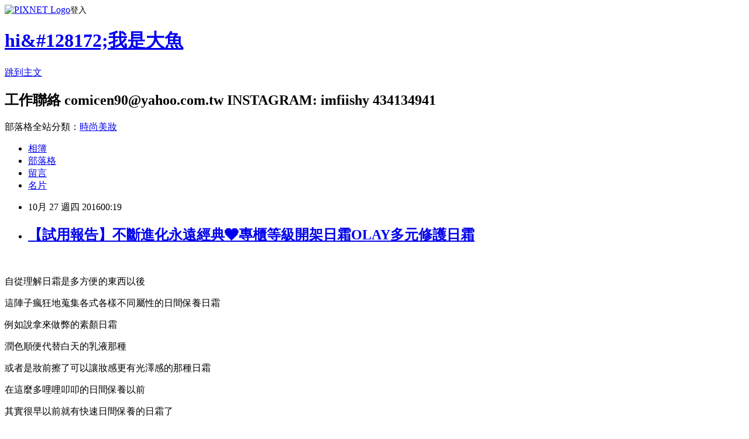

--- FILE ---
content_type: text/html; charset=utf-8
request_url: https://fishyhime.pixnet.net/blog/posts/44293027
body_size: 38624
content:
<!DOCTYPE html><html lang="zh-TW"><head><meta charSet="utf-8"/><meta name="viewport" content="width=device-width, initial-scale=1"/><link rel="stylesheet" href="https://static.1px.tw/blog-next/_next/static/chunks/b1e52b495cc0137c.css" data-precedence="next"/><link rel="stylesheet" href="https://static.1px.tw/blog-next/public/fix.css?v=202602020354" type="text/css" data-precedence="medium"/><link rel="stylesheet" href="https://s3.1px.tw/blog/theme/choc/iframe-popup.css?v=202602020354" type="text/css" data-precedence="medium"/><link rel="stylesheet" href="https://s3.1px.tw/blog/theme/choc/plugins.min.css?v=202602020354" type="text/css" data-precedence="medium"/><link rel="stylesheet" href="https://s3.1px.tw/blog/theme/choc/openid-comment.css?v=202602020354" type="text/css" data-precedence="medium"/><link rel="stylesheet" href="https://s3.1px.tw/blog/theme/choc/style.min.css?v=202602020354" type="text/css" data-precedence="medium"/><link rel="stylesheet" href="https://s3.1px.tw/blog/theme/choc/main.min.css?v=202602020354" type="text/css" data-precedence="medium"/><link rel="stylesheet" href="https://pimg.1px.tw/fishyhime/assets/fishyhime.css?v=202602020354" type="text/css" data-precedence="medium"/><link rel="stylesheet" href="https://s3.1px.tw/blog/theme/choc/author-info.css?v=202602020354" type="text/css" data-precedence="medium"/><link rel="stylesheet" href="https://s3.1px.tw/blog/theme/choc/idlePop.min.css?v=202602020354" type="text/css" data-precedence="medium"/><link rel="preload" as="script" fetchPriority="low" href="https://static.1px.tw/blog-next/_next/static/chunks/94688e2baa9fea03.js"/><script src="https://static.1px.tw/blog-next/_next/static/chunks/41eaa5427c45ebcc.js" async=""></script><script src="https://static.1px.tw/blog-next/_next/static/chunks/e2c6231760bc85bd.js" async=""></script><script src="https://static.1px.tw/blog-next/_next/static/chunks/94bde6376cf279be.js" async=""></script><script src="https://static.1px.tw/blog-next/_next/static/chunks/426b9d9d938a9eb4.js" async=""></script><script src="https://static.1px.tw/blog-next/_next/static/chunks/turbopack-5021d21b4b170dda.js" async=""></script><script src="https://static.1px.tw/blog-next/_next/static/chunks/ff1a16fafef87110.js" async=""></script><script src="https://static.1px.tw/blog-next/_next/static/chunks/e308b2b9ce476a3e.js" async=""></script><script src="https://static.1px.tw/blog-next/_next/static/chunks/169ce1e25068f8ff.js" async=""></script><script src="https://static.1px.tw/blog-next/_next/static/chunks/d3c6eed28c1dd8e2.js" async=""></script><script src="https://static.1px.tw/blog-next/_next/static/chunks/d4d39cfc2a072218.js" async=""></script><script src="https://static.1px.tw/blog-next/_next/static/chunks/6a5d72c05b9cd4ba.js" async=""></script><script src="https://static.1px.tw/blog-next/_next/static/chunks/8af6103cf1375f47.js" async=""></script><script src="https://static.1px.tw/blog-next/_next/static/chunks/e90cbf588986111c.js" async=""></script><script src="https://static.1px.tw/blog-next/_next/static/chunks/6fc86f1438482192.js" async=""></script><script src="https://static.1px.tw/blog-next/_next/static/chunks/6d1100e43ad18157.js" async=""></script><script src="https://static.1px.tw/blog-next/_next/static/chunks/c2622454eda6e045.js" async=""></script><script src="https://static.1px.tw/blog-next/_next/static/chunks/ed01c75076819ebd.js" async=""></script><script src="https://static.1px.tw/blog-next/_next/static/chunks/a4df8fc19a9a82e6.js" async=""></script><title>【試用報告】不斷進化永遠經典❤專櫃等級開架日霜OLAY多元修護日霜</title><meta name="description" content="   自從理解日霜是多方便的東西以後 這陣子瘋狂地蒐集各式各樣不同屬性的日間保養日霜"/><meta name="author" content="hi&amp;#128172;我是大魚"/><meta name="google-adsense-platform-account" content="pub-2647689032095179"/><meta name="fb:app_id" content="101730233200171"/><link rel="canonical" href="https://fishyhime.pixnet.net/blog/posts/44293027"/><meta property="og:title" content="【試用報告】不斷進化永遠經典❤專櫃等級開架日霜OLAY多元修護日霜"/><meta property="og:description" content="   自從理解日霜是多方便的東西以後 這陣子瘋狂地蒐集各式各樣不同屬性的日間保養日霜"/><meta property="og:url" content="https://fishyhime.pixnet.net/blog/posts/44293027"/><meta property="og:image" content="https://pimg.1px.tw/fishyhime/1475991314-777383117.jpg"/><meta property="og:type" content="article"/><meta name="twitter:card" content="summary_large_image"/><meta name="twitter:title" content="【試用報告】不斷進化永遠經典❤專櫃等級開架日霜OLAY多元修護日霜"/><meta name="twitter:description" content="   自從理解日霜是多方便的東西以後 這陣子瘋狂地蒐集各式各樣不同屬性的日間保養日霜"/><meta name="twitter:image" content="https://pimg.1px.tw/fishyhime/1475991314-777383117.jpg"/><link rel="icon" href="/favicon.ico?favicon.a62c60e0.ico" sizes="32x32" type="image/x-icon"/><script src="https://static.1px.tw/blog-next/_next/static/chunks/a6dad97d9634a72d.js" noModule=""></script></head><body><!--$--><!--/$--><!--$?--><template id="B:0"></template><!--/$--><script>requestAnimationFrame(function(){$RT=performance.now()});</script><script src="https://static.1px.tw/blog-next/_next/static/chunks/94688e2baa9fea03.js" id="_R_" async=""></script><div hidden id="S:0"><script id="pixnet-vars">
        window.PIXNET = {
          post_id: "44293027",
          name: "fishyhime",
          user_id: 0,
          blog_id: "171246",
          display_ads: true,
          ad_options: {"chictrip":false}
        };
      </script><script type="text/javascript" src="https://code.jquery.com/jquery-latest.min.js"></script><script id="json-ld-article-script" type="application/ld+json">{"@context":"https:\u002F\u002Fschema.org","@type":"BlogPosting","isAccessibleForFree":true,"mainEntityOfPage":{"@type":"WebPage","@id":"https:\u002F\u002Ffishyhime.pixnet.net\u002Fblog\u002Fposts\u002F44293027"},"headline":"【試用報告】不斷進化永遠經典❤專櫃等級開架日霜OLAY多元修護日霜","description":"\u003Cimg title=\"IMG_8990.JPG\" src=\"https:\u002F\u002Fpic.pimg.tw\u002Ffishyhime\u002F1475991314-777383117_n.jpg?v=1475991315\" alt=\"IMG_8990.JPG\" border=\"0\" \u002F\u003E\u003Cbr \u002F\u003E\u003Cbr\u003E&#13;  \u003Cbr\u003E&#13; 自從理解日霜是多方便的東西以後\u003Cbr\u003E&#13; 這陣子瘋狂地蒐集各式各樣不同屬性的日間保養日霜\u003Cbr\u003E","articleBody":"\u003Cp\u003E\u003Ca href=\"http:\u002F\u002Ffishyhime.pixnet.net\u002Falbum\u002Fphoto\u002F156671330\"\u003E\u003Cimg title=\"IMG_8990.JPG\" src=\"https:\u002F\u002Fpimg.1px.tw\u002Ffishyhime\u002F1475991314-777383117.jpg\" alt=\"IMG_8990.JPG\" border=\"0\" \u002F\u003E\u003C\u002Fa\u003E\u003C\u002Fp\u003E\r\n\u003Cp\u003E&nbsp;\u003C\u002Fp\u003E\r\n\u003Cp\u003E自從理解日霜是多方便的東西以後\u003C\u002Fp\u003E\r\n\u003Cp\u003E這陣子瘋狂地蒐集各式各樣不同屬性的日間保養日霜\u003C\u002Fp\u003E\r\n\u003Cp\u003E例如說拿來做弊的素顏日霜\u003C\u002Fp\u003E\r\n\u003Cp\u003E潤色順便代替白天的乳液那種\u003C\u002Fp\u003E\r\n\u003Cp\u003E或者是妝前擦了可以讓妝感更有光澤感的那種日霜\u003C\u002Fp\u003E\r\n\u003Cp\u003E在這麼多哩哩叩叩的日間保養以前\u003C\u002Fp\u003E\r\n\u003Cp\u003E\u003Ca href=\"http:\u002F\u002Ffishyhime.pixnet.net\u002Falbum\u002Fphoto\u002F156625541\"\u003E\u003Cimg title=\"IMG_8562.JPG\" src=\"https:\u002F\u002Fpimg.1px.tw\u002Ffishyhime\u002F1475394332-2014197183.jpg\" alt=\"IMG_8562.JPG\" border=\"0\" \u002F\u003E\u003C\u002Fa\u003E\u003C\u002Fp\u003E\r\n\u003Cp\u003E其實很早以前就有快速日間保養的日霜了\u003C\u002Fp\u003E\r\n\u003Cp\u003E在我心裡日霜最始祖最經典的\u003C\u002Fp\u003E\r\n\u003Cp\u003E就是OLAY多元修護系列的日霜\u003C\u002Fp\u003E\r\n\u003Cp\u003E雖然這看起來好像是很普通開架就看的到\u003C\u002Fp\u003E\r\n\u003Cp\u003E而且好像存在很久的東西了\u003C\u002Fp\u003E\r\n\u003Cp\u003E但是其實他一直都有不斷的再升級\u003C\u002Fp\u003E\r\n\u003Cp\u003E\u003Ca href=\"http:\u002F\u002Ffishyhime.pixnet.net\u002Falbum\u002Fphoto\u002F156625535\"\u003E\u003Cimg title=\"IMG_8563.JPG\" src=\"https:\u002F\u002Fpimg.1px.tw\u002Ffishyhime\u002F1475394323-1499811097.jpg\" alt=\"IMG_8563.JPG\" border=\"0\" \u002F\u003E\u003C\u002Fa\u003E\u003C\u002Fp\u003E\r\n\u003Cp\u003E對我來說歐蕾也是時代的眼淚之ㄧ\u003C\u002Fp\u003E\r\n\u003Cp\u003E小時候對你是我高中同學的廣告印象之深刻\u003C\u002Fp\u003E\r\n\u003Cp\u003E深刻到我現在還是深深地覺得開架的抗老天后宮\u003C\u002Fp\u003E\r\n\u003Cp\u003EOLAY一直穩穩坐在裡面\u003C\u002Fp\u003E\r\n\u003Cp\u003E\u003Ca href=\"http:\u002F\u002Ffishyhime.pixnet.net\u002Falbum\u002Fphoto\u002F156671321\"\u003E\u003Cimg title=\"IMG_8993.JPG\" src=\"https:\u002F\u002Fpimg.1px.tw\u002Ffishyhime\u002F1475991308-3498443713.jpg\" alt=\"IMG_8993.JPG\" border=\"0\" \u002F\u003E\u003C\u002Fa\u003E\u003C\u002Fp\u003E\r\n\u003Cp\u003E在我還離25有段距離的時候\u003C\u002Fp\u003E\r\n\u003Cp\u003E那時候還不了解OLAY對抗老這件事情的貢獻(?)\u003C\u002Fp\u003E\r\n\u003Cp\u003E小時候覺得他有點太厚重了\u003C\u002Fp\u003E\r\n\u003Cp\u003E現在過了一段時間在我離30非常近的時候\u003C\u002Fp\u003E\r\n\u003Cp\u003E再回過頭會發現OLAY一直在開架默默細水長流\u003C\u002Fp\u003E\r\n\u003Cp\u003E永遠坐得穩穩的是有原因的\u003C\u002Fp\u003E\r\n\u003Cp\u003E人家很長進阿不斷的其實有升級\u003C\u002Fp\u003E\r\n\u003Cp\u003E新款的多了40%的高濃度的維他命B3這種專櫃等級趴數的成分\u003C\u002Fp\u003E\r\n\u003Cp\u003E大部分的保養品通常都是用維他命A阿維他命C\u003C\u002Fp\u003E\r\n\u003Cp\u003E但是B3這種成分真的比較罕見\u003C\u002Fp\u003E\r\n\u003Cp\u003E幫助改善膚況的補充的能量也比較全面\u003C\u002Fp\u003E\r\n\u003Cp\u003E通常比較會出現在專櫃的保養品\u003C\u002Fp\u003E\r\n\u003Cp\u003E\u003Ca href=\"http:\u002F\u002Ffishyhime.pixnet.net\u002Falbum\u002Fphoto\u002F156625529\"\u003E\u003Cimg title=\"IMG_8566.JPG\" src=\"https:\u002F\u002Fpimg.1px.tw\u002Ffishyhime\u002F1475394317-3831814242.jpg\" alt=\"IMG_8566.JPG\" border=\"0\" \u002F\u003E\u003C\u002Fa\u003E\u003C\u002Fp\u003E\r\n\u003Cp\u003E隔了好幾年再回頭用OLAY的多元修護日霜\u003C\u002Fp\u003E\r\n\u003Cp\u003E老實說真的有點驚訝\u003C\u002Fp\u003E\r\n\u003Cp\u003E雖然包裝沒什麼變\u003C\u002Fp\u003E\r\n\u003Cp\u003E但是用起來清爽好多好多\u003C\u002Fp\u003E\r\n\u003Cp\u003E擠出來就剛剛好是一張臉的分量不多也不少\u003C\u002Fp\u003E\r\n\u003Cp\u003E而且很妙的他不太會滴落\u003C\u002Fp\u003E\r\n\u003Cp\u003E清爽可是很紮實\u003C\u002Fp\u003E\r\n\u003Cp\u003E一擠出來就是圓圓的一坨的感覺很可愛\u003C\u002Fp\u003E\r\n\u003Cp\u003E\u003Ca href=\"http:\u002F\u002Ffishyhime.pixnet.net\u002Falbum\u002Fphoto\u002F156671342\"\u003E\u003Cimg title=\"IMG_8995.JPG\" src=\"https:\u002F\u002Fpimg.1px.tw\u002Ffishyhime\u002F1475992987-202599817.jpg\" alt=\"IMG_8995.JPG\" border=\"0\" \u002F\u003E\u003C\u002Fa\u003E\u003C\u002Fp\u003E\r\n\u003Cp\u003E雖然他擠出來感覺很紮實\u003C\u002Fp\u003E\r\n\u003Cp\u003E但是非常驚人的是一推開\u003C\u002Fp\u003E\r\n\u003Cp\u003E馬上化成清爽的乳液狀\u003C\u002Fp\u003E\r\n\u003Cp\u003E\u003Ca href=\"http:\u002F\u002Ffishyhime.pixnet.net\u002Falbum\u002Fphoto\u002F156671345\"\u003E\u003Cimg title=\"IMG_8996.JPG\" src=\"https:\u002F\u002Fpimg.1px.tw\u002Ffishyhime\u002F1475992991-2422081349.jpg\" alt=\"IMG_8996.JPG\" border=\"0\" \u002F\u003E\u003C\u002Fa\u003E\u003C\u002Fp\u003E\r\n\u003Cp\u003E完全改變我對歐蕾這個牌子的世界觀\u003C\u002Fp\u003E\r\n\u003Cp\u003E矮額是什麼時候變得這麼清爽阿\u003C\u002Fp\u003E\r\n\u003Cp\u003E第一次有愣一下想說是我老了覺得這個清爽了\u003C\u002Fp\u003E\r\n\u003Cp\u003E還是他真的變了\u003C\u002Fp\u003E\r\n\u003Cp\u003E後來跟旺財討論過他也發現OLAY真的變更好用了\u003C\u002Fp\u003E\r\n\u003Cp\u003E成分升級了使用感變輕盈了\u003C\u002Fp\u003E\r\n\u003Cp\u003E\u003Ca href=\"http:\u002F\u002Ffishyhime.pixnet.net\u002Falbum\u002Fphoto\u002F156671324\"\u003E\u003Cimg title=\"IMG_8992.JPG\" src=\"https:\u002F\u002Fpimg.1px.tw\u002Ffishyhime\u002F1475991310-1675113773.jpg\" alt=\"IMG_8992.JPG\" border=\"0\" \u002F\u003E\u003C\u002Fa\u003E\u003C\u002Fp\u003E\r\n\u003Cp\u003E很跟得上時代的改善了而且平衡了滋潤度跟使用感的問題\u003C\u002Fp\u003E\r\n\u003Cp\u003E改善抗老不等於厚重不等於滋潤這件事情\u003C\u002Fp\u003E\r\n\u003Cp\u003E變得超級清爽這件事情讓我驚訝\u003C\u002Fp\u003E\r\n\u003Cp\u003E\u003Ca href=\"http:\u002F\u002Ffishyhime.pixnet.net\u002Falbum\u002Fphoto\u002F156625496\"\u003E\u003Cimg title=\"IMG_8581.JPG\" src=\"https:\u002F\u002Fpimg.1px.tw\u002Ffishyhime\u002F1475394283-4205438305.jpg\" alt=\"IMG_8581.JPG\" border=\"0\" \u002F\u003E\u003C\u002Fa\u003E\u003C\u002Fp\u003E\r\n\u003Cp\u003E雖然現在天氣偶爾會忽然熱忽然涼\u003C\u002Fp\u003E\r\n\u003Cp\u003E好像還沒完全換季但是要換不換的\u003C\u002Fp\u003E\r\n\u003Cp\u003E衣服沒什麼換到但是我快要三十的臉很誠實\u003C\u002Fp\u003E\r\n\u003Cp\u003E潤色的那種妝前保養日霜有時候對我來說不是太夠力了\u003C\u002Fp\u003E\r\n\u003Cp\u003E前陣子鼻子居然開始脫皮了阿阿阿阿阿\u003C\u002Fp\u003E\r\n\u003Cp\u003E我明明有在濕敷幹嘛的阿\u003C\u002Fp\u003E\r\n\u003Cp\u003E\u003Ca href=\"http:\u002F\u002Ffishyhime.pixnet.net\u002Falbum\u002Fphoto\u002F156625493\"\u003E\u003Cimg title=\"IMG_8582.JPG\" src=\"https:\u002F\u002Fpimg.1px.tw\u002Ffishyhime\u002F1475394279-1940735315.jpg\" alt=\"IMG_8582.JPG\" border=\"0\" \u002F\u003E\u003C\u002Fa\u003E\u003C\u002Fp\u003E\r\n\u003Cp\u003E這時後OLAY這個日霜老始祖\u003C\u002Fp\u003E\r\n\u003Cp\u003E完全體現了什麼叫做薑還是老的辣這件事\u003C\u002Fp\u003E\r\n\u003Cp\u003E對這種天氣來說剛剛好的保濕度\u003C\u002Fp\u003E\r\n\u003Cp\u003E老薑很不簡單\u003C\u002Fp\u003E\r\n\u003Cp\u003E\u003Ca href=\"http:\u002F\u002Ffishyhime.pixnet.net\u002Falbum\u002Fphoto\u002F156625490\"\u003E\u003Cimg title=\"IMG_8583.JPG\" src=\"https:\u002F\u002Fpimg.1px.tw\u002Ffishyhime\u002F1475394276-1137943760.jpg\" alt=\"IMG_8583.JPG\" border=\"0\" \u002F\u003E\u003C\u002Fa\u003E\u003C\u002Fp\u003E\r\n\u003Cp\u003E加上擦起來很清爽\u003C\u002Fp\u003E\r\n\u003Cp\u003E就算現在有時候忽然比較熱也不太怕有負擔\u003C\u002Fp\u003E\r\n\u003Cp\u003E擦起來滿溫和的也沒什麼味道\u003C\u002Fp\u003E\r\n\u003Cp\u003E\u003Ca href=\"http:\u002F\u002Ffishyhime.pixnet.net\u002Falbum\u002Fphoto\u002F156625487\"\u003E\u003Cimg title=\"IMG_8584.JPG\" src=\"https:\u002F\u002Fpimg.1px.tw\u002Ffishyhime\u002F1475394272-1243366854.jpg\" alt=\"IMG_8584.JPG\" border=\"0\" \u002F\u003E\u003C\u002Fa\u003E\u003C\u002Fp\u003E\r\n\u003Cp\u003E因為擦起來水水的很舒服\u003C\u002Fp\u003E\r\n\u003Cp\u003E不只是臉連脖子我都會順便一起擦\u003C\u002Fp\u003E\r\n\u003Cp\u003E\u003Ca href=\"http:\u002F\u002Ffishyhime.pixnet.net\u002Falbum\u002Fphoto\u002F156625478\"\u003E\u003Cimg title=\"IMG_8591.JPG\" src=\"https:\u002F\u002Fpimg.1px.tw\u002Ffishyhime\u002F1475394265-3736618829.jpg\" alt=\"IMG_8591.JPG\" border=\"0\" \u002F\u003E\u003C\u002Fa\u003E\u003C\u002Fp\u003E\r\n\u003Cp\u003E保濕度夠又不會因為太滋潤容易出油暗沉\u003C\u002Fp\u003E\r\n\u003Cp\u003E如果整天沒什麼出門或陰天的話\u003C\u002Fp\u003E\r\n\u003Cp\u003E或這是真的早上睡到太壓線了\u003C\u002Fp\u003E\r\n\u003Cp\u003E甚至是方便到連防晒都不用擦了因為它也防曬\u003C\u002Fp\u003E\r\n\u003Cp\u003E\u003Ca href=\"http:\u002F\u002Ffishyhime.pixnet.net\u002Falbum\u002Fphoto\u002F156625475\"\u003E\u003Cimg title=\"IMG_8592.JPG\" src=\"https:\u002F\u002Fpimg.1px.tw\u002Ffishyhime\u002F1475394263-4065361879.jpg\" alt=\"IMG_8592.JPG\" border=\"0\" \u002F\u003E\u003C\u002Fa\u003E\u003C\u002Fp\u003E\r\n\u003Cp\u003E一瓶辦到七件事情守在開架高CP值的好員工\u003C\u002Fp\u003E\r\n\u003Cp\u003E而且一直有再進修升\u003C\u002Fp\u003E\r\n\u003Cp\u003E回頭用一次覺得好驚訝\u003C\u002Fp\u003E\r\n\u003Cp\u003E\u003Ca href=\"http:\u002F\u002Ffishyhime.pixnet.net\u002Falbum\u002Fphoto\u002F156671327\"\u003E\u003Cimg title=\"IMG_8991.JPG\" src=\"https:\u002F\u002Fpimg.1px.tw\u002Ffishyhime\u002F1475991312-2728439296.jpg\" alt=\"IMG_8991.JPG\" border=\"0\" \u002F\u003E\u003C\u002Fa\u003E\u003C\u002Fp\u003E\r\n\u003Cp\u003E\u003Cstrong\u003E&nbsp;【傳送門】\u003C\u002Fstrong\u003E\u003C\u002Fp\u003E\r\n\u003Cdiv id=\"yui_3_16_0_ym19_1_1476970170387_27143\" style=\"-webkit-padding-start: 0px; font-family: 'microsoft jhenghei', sans-serif; font-size: 14px;\"\u003E\u003Cspan style=\"color: #ff99cc;\"\u003E\u003Cstrong\u003E\u003Ca href=\"https:\u002F\u002Fgoo.gl\u002FqnSm4E\"\u003E\u003Cspan style=\"color: #ff99cc;\"\u003EFG 搶先報產品介紹頁(點我)\u003C\u002Fspan\u003E\u003C\u002Fa\u003E\u003C\u002Fstrong\u003E\u003C\u002Fspan\u003E\u003C\u002Fdiv\u003E\r\n\u003Cdiv id=\"yui_3_16_0_ym19_1_1476970170387_27089\" style=\"-webkit-padding-start: 0px; font-family: 'microsoft jhenghei', sans-serif; font-size: 14px;\"\u003E\u003Cspan style=\"color: #ff99cc;\"\u003E\u003Cstrong\u003E\u003Ca href=\"https:\u002F\u002Fgoo.gl\u002FfWvIx7\"\u003E\u003Cspan style=\"color: #ff99cc;\"\u003E哪裏買(點我)\u003C\u002Fspan\u003E\u003C\u002Fa\u003E\u003C\u002Fstrong\u003E\u003C\u002Fspan\u003E\u003C\u002Fdiv\u003E\r\n\u003Cp\u003E\u003Cspan style=\"color: #ff99cc;\"\u003E&nbsp;\u003C\u002Fspan\u003E\u003C\u002Fp\u003E\r\n\u003Cp\u003E&nbsp;\u003C\u002Fp\u003E\r\n\u003Cp\u003E&nbsp;\u003C\u002Fp\u003E\r\n\u003Cp\u003E&nbsp;\u003C\u002Fp\u003E\r\n\u003Cp\u003E&nbsp;\u003C\u002Fp\u003E\r\n\u003Cp\u003E&nbsp;&nbsp;&nbsp;&nbsp;&nbsp;&nbsp;&nbsp;&nbsp;&nbsp;&nbsp;&nbsp; &nbsp;&nbsp;&nbsp;&nbsp; &nbsp;\u003C\u002Fp\u003E\r\n\u003Cp\u003E&nbsp;\u003C\u002Fp\u003E\r\n\u003Cp\u003E&nbsp;\u003C\u002Fp\u003E\r\n\u003Cp\u003E&nbsp;\u003C\u002Fp\u003E\r\n\u003Cp\u003E&nbsp;\u003C\u002Fp\u003E\r\n\u003Cp\u003E&nbsp;\u003C\u002Fp\u003E\r\n\u003Cp\u003E&nbsp;\u003C\u002Fp\u003E\r\n\u003Cp\u003E&nbsp;\u003C\u002Fp\u003E\r\n\u003Cp\u003E&nbsp;\u003C\u002Fp\u003E\r\n\u003Cp\u003E\u003Cspan style=\"color: #999999;\"\u003E******本篇為合作體驗文章，實際使用心得無廣告之意******\u003C\u002Fspan\u003E\u003C\u002Fp\u003E","image":["https:\u002F\u002Fpimg.1px.tw\u002Ffishyhime\u002F1475991314-777383117.jpg"],"author":{"@type":"Person","name":"hi&#128172;我是大魚","url":"https:\u002F\u002Fwww.pixnet.net\u002Fpcard\u002Ffishyhime"},"publisher":{"@type":"Organization","name":"hi&#128172;我是大魚","logo":{"@type":"ImageObject","url":"https:\u002F\u002Fs3.1px.tw\u002Fblog\u002Fcommon\u002Favatar\u002Fblog_cover_light.jpg"}},"datePublished":"2016-10-26T16:19:11.000Z","dateModified":"","keywords":[],"articleSection":"保養品試用報告"}</script><template id="P:1"></template><template id="P:2"></template><template id="P:3"></template><section aria-label="Notifications alt+T" tabindex="-1" aria-live="polite" aria-relevant="additions text" aria-atomic="false"></section></div><script>(self.__next_f=self.__next_f||[]).push([0])</script><script>self.__next_f.push([1,"1:\"$Sreact.fragment\"\n3:I[39756,[\"https://static.1px.tw/blog-next/_next/static/chunks/ff1a16fafef87110.js\",\"https://static.1px.tw/blog-next/_next/static/chunks/e308b2b9ce476a3e.js\"],\"default\"]\n4:I[53536,[\"https://static.1px.tw/blog-next/_next/static/chunks/ff1a16fafef87110.js\",\"https://static.1px.tw/blog-next/_next/static/chunks/e308b2b9ce476a3e.js\"],\"default\"]\n6:I[97367,[\"https://static.1px.tw/blog-next/_next/static/chunks/ff1a16fafef87110.js\",\"https://static.1px.tw/blog-next/_next/static/chunks/e308b2b9ce476a3e.js\"],\"OutletBoundary\"]\n8:I[97367,[\"https://static.1px.tw/blog-next/_next/static/chunks/ff1a16fafef87110.js\",\"https://static.1px.tw/blog-next/_next/static/chunks/e308b2b9ce476a3e.js\"],\"ViewportBoundary\"]\na:I[97367,[\"https://static.1px.tw/blog-next/_next/static/chunks/ff1a16fafef87110.js\",\"https://static.1px.tw/blog-next/_next/static/chunks/e308b2b9ce476a3e.js\"],\"MetadataBoundary\"]\nc:I[63491,[\"https://static.1px.tw/blog-next/_next/static/chunks/169ce1e25068f8ff.js\",\"https://static.1px.tw/blog-next/_next/static/chunks/d3c6eed28c1dd8e2.js\"],\"default\"]\n:HL[\"https://static.1px.tw/blog-next/_next/static/chunks/b1e52b495cc0137c.css\",\"style\"]\n"])</script><script>self.__next_f.push([1,"0:{\"P\":null,\"b\":\"I9I0TPD-VcXo41Lu7FBt1\",\"c\":[\"\",\"blog\",\"posts\",\"44293027\"],\"q\":\"\",\"i\":false,\"f\":[[[\"\",{\"children\":[\"blog\",{\"children\":[\"posts\",{\"children\":[[\"id\",\"44293027\",\"d\"],{\"children\":[\"__PAGE__\",{}]}]}]}]},\"$undefined\",\"$undefined\",true],[[\"$\",\"$1\",\"c\",{\"children\":[[[\"$\",\"script\",\"script-0\",{\"src\":\"https://static.1px.tw/blog-next/_next/static/chunks/d4d39cfc2a072218.js\",\"async\":true,\"nonce\":\"$undefined\"}],[\"$\",\"script\",\"script-1\",{\"src\":\"https://static.1px.tw/blog-next/_next/static/chunks/6a5d72c05b9cd4ba.js\",\"async\":true,\"nonce\":\"$undefined\"}],[\"$\",\"script\",\"script-2\",{\"src\":\"https://static.1px.tw/blog-next/_next/static/chunks/8af6103cf1375f47.js\",\"async\":true,\"nonce\":\"$undefined\"}]],\"$L2\"]}],{\"children\":[[\"$\",\"$1\",\"c\",{\"children\":[null,[\"$\",\"$L3\",null,{\"parallelRouterKey\":\"children\",\"error\":\"$undefined\",\"errorStyles\":\"$undefined\",\"errorScripts\":\"$undefined\",\"template\":[\"$\",\"$L4\",null,{}],\"templateStyles\":\"$undefined\",\"templateScripts\":\"$undefined\",\"notFound\":\"$undefined\",\"forbidden\":\"$undefined\",\"unauthorized\":\"$undefined\"}]]}],{\"children\":[[\"$\",\"$1\",\"c\",{\"children\":[null,[\"$\",\"$L3\",null,{\"parallelRouterKey\":\"children\",\"error\":\"$undefined\",\"errorStyles\":\"$undefined\",\"errorScripts\":\"$undefined\",\"template\":[\"$\",\"$L4\",null,{}],\"templateStyles\":\"$undefined\",\"templateScripts\":\"$undefined\",\"notFound\":\"$undefined\",\"forbidden\":\"$undefined\",\"unauthorized\":\"$undefined\"}]]}],{\"children\":[[\"$\",\"$1\",\"c\",{\"children\":[null,[\"$\",\"$L3\",null,{\"parallelRouterKey\":\"children\",\"error\":\"$undefined\",\"errorStyles\":\"$undefined\",\"errorScripts\":\"$undefined\",\"template\":[\"$\",\"$L4\",null,{}],\"templateStyles\":\"$undefined\",\"templateScripts\":\"$undefined\",\"notFound\":\"$undefined\",\"forbidden\":\"$undefined\",\"unauthorized\":\"$undefined\"}]]}],{\"children\":[[\"$\",\"$1\",\"c\",{\"children\":[\"$L5\",[[\"$\",\"link\",\"0\",{\"rel\":\"stylesheet\",\"href\":\"https://static.1px.tw/blog-next/_next/static/chunks/b1e52b495cc0137c.css\",\"precedence\":\"next\",\"crossOrigin\":\"$undefined\",\"nonce\":\"$undefined\"}],[\"$\",\"script\",\"script-0\",{\"src\":\"https://static.1px.tw/blog-next/_next/static/chunks/6fc86f1438482192.js\",\"async\":true,\"nonce\":\"$undefined\"}],[\"$\",\"script\",\"script-1\",{\"src\":\"https://static.1px.tw/blog-next/_next/static/chunks/6d1100e43ad18157.js\",\"async\":true,\"nonce\":\"$undefined\"}],[\"$\",\"script\",\"script-2\",{\"src\":\"https://static.1px.tw/blog-next/_next/static/chunks/c2622454eda6e045.js\",\"async\":true,\"nonce\":\"$undefined\"}],[\"$\",\"script\",\"script-3\",{\"src\":\"https://static.1px.tw/blog-next/_next/static/chunks/ed01c75076819ebd.js\",\"async\":true,\"nonce\":\"$undefined\"}],[\"$\",\"script\",\"script-4\",{\"src\":\"https://static.1px.tw/blog-next/_next/static/chunks/a4df8fc19a9a82e6.js\",\"async\":true,\"nonce\":\"$undefined\"}]],[\"$\",\"$L6\",null,{\"children\":\"$@7\"}]]}],{},null,false,false]},null,false,false]},null,false,false]},null,false,false]},null,false,false],[\"$\",\"$1\",\"h\",{\"children\":[null,[\"$\",\"$L8\",null,{\"children\":\"$@9\"}],[\"$\",\"$La\",null,{\"children\":\"$@b\"}],null]}],false]],\"m\":\"$undefined\",\"G\":[\"$c\",[]],\"S\":false}\n"])</script><script>self.__next_f.push([1,"9:[[\"$\",\"meta\",\"0\",{\"charSet\":\"utf-8\"}],[\"$\",\"meta\",\"1\",{\"name\":\"viewport\",\"content\":\"width=device-width, initial-scale=1\"}]]\n"])</script><script>self.__next_f.push([1,"d:I[79520,[\"https://static.1px.tw/blog-next/_next/static/chunks/d4d39cfc2a072218.js\",\"https://static.1px.tw/blog-next/_next/static/chunks/6a5d72c05b9cd4ba.js\",\"https://static.1px.tw/blog-next/_next/static/chunks/8af6103cf1375f47.js\"],\"\"]\n10:I[2352,[\"https://static.1px.tw/blog-next/_next/static/chunks/d4d39cfc2a072218.js\",\"https://static.1px.tw/blog-next/_next/static/chunks/6a5d72c05b9cd4ba.js\",\"https://static.1px.tw/blog-next/_next/static/chunks/8af6103cf1375f47.js\"],\"AdultWarningModal\"]\n11:I[69182,[\"https://static.1px.tw/blog-next/_next/static/chunks/d4d39cfc2a072218.js\",\"https://static.1px.tw/blog-next/_next/static/chunks/6a5d72c05b9cd4ba.js\",\"https://static.1px.tw/blog-next/_next/static/chunks/8af6103cf1375f47.js\"],\"HydrationComplete\"]\n12:I[12985,[\"https://static.1px.tw/blog-next/_next/static/chunks/d4d39cfc2a072218.js\",\"https://static.1px.tw/blog-next/_next/static/chunks/6a5d72c05b9cd4ba.js\",\"https://static.1px.tw/blog-next/_next/static/chunks/8af6103cf1375f47.js\"],\"NuqsAdapter\"]\n13:I[82782,[\"https://static.1px.tw/blog-next/_next/static/chunks/d4d39cfc2a072218.js\",\"https://static.1px.tw/blog-next/_next/static/chunks/6a5d72c05b9cd4ba.js\",\"https://static.1px.tw/blog-next/_next/static/chunks/8af6103cf1375f47.js\"],\"RefineContext\"]\n14:I[29306,[\"https://static.1px.tw/blog-next/_next/static/chunks/d4d39cfc2a072218.js\",\"https://static.1px.tw/blog-next/_next/static/chunks/6a5d72c05b9cd4ba.js\",\"https://static.1px.tw/blog-next/_next/static/chunks/8af6103cf1375f47.js\",\"https://static.1px.tw/blog-next/_next/static/chunks/e90cbf588986111c.js\",\"https://static.1px.tw/blog-next/_next/static/chunks/d3c6eed28c1dd8e2.js\"],\"default\"]\n2:[\"$\",\"html\",null,{\"lang\":\"zh-TW\",\"children\":[[\"$\",\"$Ld\",null,{\"id\":\"google-tag-manager\",\"strategy\":\"afterInteractive\",\"children\":\"\\n(function(w,d,s,l,i){w[l]=w[l]||[];w[l].push({'gtm.start':\\nnew Date().getTime(),event:'gtm.js'});var f=d.getElementsByTagName(s)[0],\\nj=d.createElement(s),dl=l!='dataLayer'?'\u0026l='+l:'';j.async=true;j.src=\\n'https://www.googletagmanager.com/gtm.js?id='+i+dl;f.parentNode.insertBefore(j,f);\\n})(window,document,'script','dataLayer','GTM-TRLQMPKX');\\n  \"}],\"$Le\",\"$Lf\",[\"$\",\"body\",null,{\"children\":[[\"$\",\"$L10\",null,{\"display\":false}],[\"$\",\"$L11\",null,{}],[\"$\",\"$L12\",null,{\"children\":[\"$\",\"$L13\",null,{\"children\":[\"$\",\"$L3\",null,{\"parallelRouterKey\":\"children\",\"error\":\"$undefined\",\"errorStyles\":\"$undefined\",\"errorScripts\":\"$undefined\",\"template\":[\"$\",\"$L4\",null,{}],\"templateStyles\":\"$undefined\",\"templateScripts\":\"$undefined\",\"notFound\":[[\"$\",\"$L14\",null,{}],[]],\"forbidden\":\"$undefined\",\"unauthorized\":\"$undefined\"}]}]}]]}]]}]\n"])</script><script>self.__next_f.push([1,"e:null\nf:null\n"])</script><script>self.__next_f.push([1,"16:I[27201,[\"https://static.1px.tw/blog-next/_next/static/chunks/ff1a16fafef87110.js\",\"https://static.1px.tw/blog-next/_next/static/chunks/e308b2b9ce476a3e.js\"],\"IconMark\"]\n5:[[\"$\",\"script\",null,{\"id\":\"pixnet-vars\",\"children\":\"\\n        window.PIXNET = {\\n          post_id: \\\"44293027\\\",\\n          name: \\\"fishyhime\\\",\\n          user_id: 0,\\n          blog_id: \\\"171246\\\",\\n          display_ads: true,\\n          ad_options: {\\\"chictrip\\\":false}\\n        };\\n      \"}],\"$L15\"]\n"])</script><script>self.__next_f.push([1,"b:[[\"$\",\"title\",\"0\",{\"children\":\"【試用報告】不斷進化永遠經典❤專櫃等級開架日霜OLAY多元修護日霜\"}],[\"$\",\"meta\",\"1\",{\"name\":\"description\",\"content\":\"\\r  \\r 自從理解日霜是多方便的東西以後\\r 這陣子瘋狂地蒐集各式各樣不同屬性的日間保養日霜\"}],[\"$\",\"meta\",\"2\",{\"name\":\"author\",\"content\":\"hi\u0026#128172;我是大魚\"}],[\"$\",\"meta\",\"3\",{\"name\":\"google-adsense-platform-account\",\"content\":\"pub-2647689032095179\"}],[\"$\",\"meta\",\"4\",{\"name\":\"fb:app_id\",\"content\":\"101730233200171\"}],[\"$\",\"link\",\"5\",{\"rel\":\"canonical\",\"href\":\"https://fishyhime.pixnet.net/blog/posts/44293027\"}],[\"$\",\"meta\",\"6\",{\"property\":\"og:title\",\"content\":\"【試用報告】不斷進化永遠經典❤專櫃等級開架日霜OLAY多元修護日霜\"}],[\"$\",\"meta\",\"7\",{\"property\":\"og:description\",\"content\":\"\\r  \\r 自從理解日霜是多方便的東西以後\\r 這陣子瘋狂地蒐集各式各樣不同屬性的日間保養日霜\"}],[\"$\",\"meta\",\"8\",{\"property\":\"og:url\",\"content\":\"https://fishyhime.pixnet.net/blog/posts/44293027\"}],[\"$\",\"meta\",\"9\",{\"property\":\"og:image\",\"content\":\"https://pimg.1px.tw/fishyhime/1475991314-777383117.jpg\"}],[\"$\",\"meta\",\"10\",{\"property\":\"og:type\",\"content\":\"article\"}],[\"$\",\"meta\",\"11\",{\"name\":\"twitter:card\",\"content\":\"summary_large_image\"}],[\"$\",\"meta\",\"12\",{\"name\":\"twitter:title\",\"content\":\"【試用報告】不斷進化永遠經典❤專櫃等級開架日霜OLAY多元修護日霜\"}],[\"$\",\"meta\",\"13\",{\"name\":\"twitter:description\",\"content\":\"\\r  \\r 自從理解日霜是多方便的東西以後\\r 這陣子瘋狂地蒐集各式各樣不同屬性的日間保養日霜\"}],[\"$\",\"meta\",\"14\",{\"name\":\"twitter:image\",\"content\":\"https://pimg.1px.tw/fishyhime/1475991314-777383117.jpg\"}],[\"$\",\"link\",\"15\",{\"rel\":\"icon\",\"href\":\"/favicon.ico?favicon.a62c60e0.ico\",\"sizes\":\"32x32\",\"type\":\"image/x-icon\"}],[\"$\",\"$L16\",\"16\",{}]]\n"])</script><script>self.__next_f.push([1,"7:null\n"])</script><script>self.__next_f.push([1,":HL[\"https://static.1px.tw/blog-next/public/fix.css?v=202602020354\",\"style\",{\"type\":\"text/css\"}]\n:HL[\"https://s3.1px.tw/blog/theme/choc/iframe-popup.css?v=202602020354\",\"style\",{\"type\":\"text/css\"}]\n:HL[\"https://s3.1px.tw/blog/theme/choc/plugins.min.css?v=202602020354\",\"style\",{\"type\":\"text/css\"}]\n:HL[\"https://s3.1px.tw/blog/theme/choc/openid-comment.css?v=202602020354\",\"style\",{\"type\":\"text/css\"}]\n:HL[\"https://s3.1px.tw/blog/theme/choc/style.min.css?v=202602020354\",\"style\",{\"type\":\"text/css\"}]\n:HL[\"https://s3.1px.tw/blog/theme/choc/main.min.css?v=202602020354\",\"style\",{\"type\":\"text/css\"}]\n:HL[\"https://pimg.1px.tw/fishyhime/assets/fishyhime.css?v=202602020354\",\"style\",{\"type\":\"text/css\"}]\n:HL[\"https://s3.1px.tw/blog/theme/choc/author-info.css?v=202602020354\",\"style\",{\"type\":\"text/css\"}]\n:HL[\"https://s3.1px.tw/blog/theme/choc/idlePop.min.css?v=202602020354\",\"style\",{\"type\":\"text/css\"}]\n17:T3536,"])</script><script>self.__next_f.push([1,"{\"@context\":\"https:\\u002F\\u002Fschema.org\",\"@type\":\"BlogPosting\",\"isAccessibleForFree\":true,\"mainEntityOfPage\":{\"@type\":\"WebPage\",\"@id\":\"https:\\u002F\\u002Ffishyhime.pixnet.net\\u002Fblog\\u002Fposts\\u002F44293027\"},\"headline\":\"【試用報告】不斷進化永遠經典❤專櫃等級開架日霜OLAY多元修護日霜\",\"description\":\"\\u003Cimg title=\\\"IMG_8990.JPG\\\" src=\\\"https:\\u002F\\u002Fpic.pimg.tw\\u002Ffishyhime\\u002F1475991314-777383117_n.jpg?v=1475991315\\\" alt=\\\"IMG_8990.JPG\\\" border=\\\"0\\\" \\u002F\\u003E\\u003Cbr \\u002F\\u003E\\u003Cbr\\u003E\u0026#13;  \\u003Cbr\\u003E\u0026#13; 自從理解日霜是多方便的東西以後\\u003Cbr\\u003E\u0026#13; 這陣子瘋狂地蒐集各式各樣不同屬性的日間保養日霜\\u003Cbr\\u003E\",\"articleBody\":\"\\u003Cp\\u003E\\u003Ca href=\\\"http:\\u002F\\u002Ffishyhime.pixnet.net\\u002Falbum\\u002Fphoto\\u002F156671330\\\"\\u003E\\u003Cimg title=\\\"IMG_8990.JPG\\\" src=\\\"https:\\u002F\\u002Fpimg.1px.tw\\u002Ffishyhime\\u002F1475991314-777383117.jpg\\\" alt=\\\"IMG_8990.JPG\\\" border=\\\"0\\\" \\u002F\\u003E\\u003C\\u002Fa\\u003E\\u003C\\u002Fp\\u003E\\r\\n\\u003Cp\\u003E\u0026nbsp;\\u003C\\u002Fp\\u003E\\r\\n\\u003Cp\\u003E自從理解日霜是多方便的東西以後\\u003C\\u002Fp\\u003E\\r\\n\\u003Cp\\u003E這陣子瘋狂地蒐集各式各樣不同屬性的日間保養日霜\\u003C\\u002Fp\\u003E\\r\\n\\u003Cp\\u003E例如說拿來做弊的素顏日霜\\u003C\\u002Fp\\u003E\\r\\n\\u003Cp\\u003E潤色順便代替白天的乳液那種\\u003C\\u002Fp\\u003E\\r\\n\\u003Cp\\u003E或者是妝前擦了可以讓妝感更有光澤感的那種日霜\\u003C\\u002Fp\\u003E\\r\\n\\u003Cp\\u003E在這麼多哩哩叩叩的日間保養以前\\u003C\\u002Fp\\u003E\\r\\n\\u003Cp\\u003E\\u003Ca href=\\\"http:\\u002F\\u002Ffishyhime.pixnet.net\\u002Falbum\\u002Fphoto\\u002F156625541\\\"\\u003E\\u003Cimg title=\\\"IMG_8562.JPG\\\" src=\\\"https:\\u002F\\u002Fpimg.1px.tw\\u002Ffishyhime\\u002F1475394332-2014197183.jpg\\\" alt=\\\"IMG_8562.JPG\\\" border=\\\"0\\\" \\u002F\\u003E\\u003C\\u002Fa\\u003E\\u003C\\u002Fp\\u003E\\r\\n\\u003Cp\\u003E其實很早以前就有快速日間保養的日霜了\\u003C\\u002Fp\\u003E\\r\\n\\u003Cp\\u003E在我心裡日霜最始祖最經典的\\u003C\\u002Fp\\u003E\\r\\n\\u003Cp\\u003E就是OLAY多元修護系列的日霜\\u003C\\u002Fp\\u003E\\r\\n\\u003Cp\\u003E雖然這看起來好像是很普通開架就看的到\\u003C\\u002Fp\\u003E\\r\\n\\u003Cp\\u003E而且好像存在很久的東西了\\u003C\\u002Fp\\u003E\\r\\n\\u003Cp\\u003E但是其實他一直都有不斷的再升級\\u003C\\u002Fp\\u003E\\r\\n\\u003Cp\\u003E\\u003Ca href=\\\"http:\\u002F\\u002Ffishyhime.pixnet.net\\u002Falbum\\u002Fphoto\\u002F156625535\\\"\\u003E\\u003Cimg title=\\\"IMG_8563.JPG\\\" src=\\\"https:\\u002F\\u002Fpimg.1px.tw\\u002Ffishyhime\\u002F1475394323-1499811097.jpg\\\" alt=\\\"IMG_8563.JPG\\\" border=\\\"0\\\" \\u002F\\u003E\\u003C\\u002Fa\\u003E\\u003C\\u002Fp\\u003E\\r\\n\\u003Cp\\u003E對我來說歐蕾也是時代的眼淚之ㄧ\\u003C\\u002Fp\\u003E\\r\\n\\u003Cp\\u003E小時候對你是我高中同學的廣告印象之深刻\\u003C\\u002Fp\\u003E\\r\\n\\u003Cp\\u003E深刻到我現在還是深深地覺得開架的抗老天后宮\\u003C\\u002Fp\\u003E\\r\\n\\u003Cp\\u003EOLAY一直穩穩坐在裡面\\u003C\\u002Fp\\u003E\\r\\n\\u003Cp\\u003E\\u003Ca href=\\\"http:\\u002F\\u002Ffishyhime.pixnet.net\\u002Falbum\\u002Fphoto\\u002F156671321\\\"\\u003E\\u003Cimg title=\\\"IMG_8993.JPG\\\" src=\\\"https:\\u002F\\u002Fpimg.1px.tw\\u002Ffishyhime\\u002F1475991308-3498443713.jpg\\\" alt=\\\"IMG_8993.JPG\\\" border=\\\"0\\\" \\u002F\\u003E\\u003C\\u002Fa\\u003E\\u003C\\u002Fp\\u003E\\r\\n\\u003Cp\\u003E在我還離25有段距離的時候\\u003C\\u002Fp\\u003E\\r\\n\\u003Cp\\u003E那時候還不了解OLAY對抗老這件事情的貢獻(?)\\u003C\\u002Fp\\u003E\\r\\n\\u003Cp\\u003E小時候覺得他有點太厚重了\\u003C\\u002Fp\\u003E\\r\\n\\u003Cp\\u003E現在過了一段時間在我離30非常近的時候\\u003C\\u002Fp\\u003E\\r\\n\\u003Cp\\u003E再回過頭會發現OLAY一直在開架默默細水長流\\u003C\\u002Fp\\u003E\\r\\n\\u003Cp\\u003E永遠坐得穩穩的是有原因的\\u003C\\u002Fp\\u003E\\r\\n\\u003Cp\\u003E人家很長進阿不斷的其實有升級\\u003C\\u002Fp\\u003E\\r\\n\\u003Cp\\u003E新款的多了40%的高濃度的維他命B3這種專櫃等級趴數的成分\\u003C\\u002Fp\\u003E\\r\\n\\u003Cp\\u003E大部分的保養品通常都是用維他命A阿維他命C\\u003C\\u002Fp\\u003E\\r\\n\\u003Cp\\u003E但是B3這種成分真的比較罕見\\u003C\\u002Fp\\u003E\\r\\n\\u003Cp\\u003E幫助改善膚況的補充的能量也比較全面\\u003C\\u002Fp\\u003E\\r\\n\\u003Cp\\u003E通常比較會出現在專櫃的保養品\\u003C\\u002Fp\\u003E\\r\\n\\u003Cp\\u003E\\u003Ca href=\\\"http:\\u002F\\u002Ffishyhime.pixnet.net\\u002Falbum\\u002Fphoto\\u002F156625529\\\"\\u003E\\u003Cimg title=\\\"IMG_8566.JPG\\\" src=\\\"https:\\u002F\\u002Fpimg.1px.tw\\u002Ffishyhime\\u002F1475394317-3831814242.jpg\\\" alt=\\\"IMG_8566.JPG\\\" border=\\\"0\\\" \\u002F\\u003E\\u003C\\u002Fa\\u003E\\u003C\\u002Fp\\u003E\\r\\n\\u003Cp\\u003E隔了好幾年再回頭用OLAY的多元修護日霜\\u003C\\u002Fp\\u003E\\r\\n\\u003Cp\\u003E老實說真的有點驚訝\\u003C\\u002Fp\\u003E\\r\\n\\u003Cp\\u003E雖然包裝沒什麼變\\u003C\\u002Fp\\u003E\\r\\n\\u003Cp\\u003E但是用起來清爽好多好多\\u003C\\u002Fp\\u003E\\r\\n\\u003Cp\\u003E擠出來就剛剛好是一張臉的分量不多也不少\\u003C\\u002Fp\\u003E\\r\\n\\u003Cp\\u003E而且很妙的他不太會滴落\\u003C\\u002Fp\\u003E\\r\\n\\u003Cp\\u003E清爽可是很紮實\\u003C\\u002Fp\\u003E\\r\\n\\u003Cp\\u003E一擠出來就是圓圓的一坨的感覺很可愛\\u003C\\u002Fp\\u003E\\r\\n\\u003Cp\\u003E\\u003Ca href=\\\"http:\\u002F\\u002Ffishyhime.pixnet.net\\u002Falbum\\u002Fphoto\\u002F156671342\\\"\\u003E\\u003Cimg title=\\\"IMG_8995.JPG\\\" src=\\\"https:\\u002F\\u002Fpimg.1px.tw\\u002Ffishyhime\\u002F1475992987-202599817.jpg\\\" alt=\\\"IMG_8995.JPG\\\" border=\\\"0\\\" \\u002F\\u003E\\u003C\\u002Fa\\u003E\\u003C\\u002Fp\\u003E\\r\\n\\u003Cp\\u003E雖然他擠出來感覺很紮實\\u003C\\u002Fp\\u003E\\r\\n\\u003Cp\\u003E但是非常驚人的是一推開\\u003C\\u002Fp\\u003E\\r\\n\\u003Cp\\u003E馬上化成清爽的乳液狀\\u003C\\u002Fp\\u003E\\r\\n\\u003Cp\\u003E\\u003Ca href=\\\"http:\\u002F\\u002Ffishyhime.pixnet.net\\u002Falbum\\u002Fphoto\\u002F156671345\\\"\\u003E\\u003Cimg title=\\\"IMG_8996.JPG\\\" src=\\\"https:\\u002F\\u002Fpimg.1px.tw\\u002Ffishyhime\\u002F1475992991-2422081349.jpg\\\" alt=\\\"IMG_8996.JPG\\\" border=\\\"0\\\" \\u002F\\u003E\\u003C\\u002Fa\\u003E\\u003C\\u002Fp\\u003E\\r\\n\\u003Cp\\u003E完全改變我對歐蕾這個牌子的世界觀\\u003C\\u002Fp\\u003E\\r\\n\\u003Cp\\u003E矮額是什麼時候變得這麼清爽阿\\u003C\\u002Fp\\u003E\\r\\n\\u003Cp\\u003E第一次有愣一下想說是我老了覺得這個清爽了\\u003C\\u002Fp\\u003E\\r\\n\\u003Cp\\u003E還是他真的變了\\u003C\\u002Fp\\u003E\\r\\n\\u003Cp\\u003E後來跟旺財討論過他也發現OLAY真的變更好用了\\u003C\\u002Fp\\u003E\\r\\n\\u003Cp\\u003E成分升級了使用感變輕盈了\\u003C\\u002Fp\\u003E\\r\\n\\u003Cp\\u003E\\u003Ca href=\\\"http:\\u002F\\u002Ffishyhime.pixnet.net\\u002Falbum\\u002Fphoto\\u002F156671324\\\"\\u003E\\u003Cimg title=\\\"IMG_8992.JPG\\\" src=\\\"https:\\u002F\\u002Fpimg.1px.tw\\u002Ffishyhime\\u002F1475991310-1675113773.jpg\\\" alt=\\\"IMG_8992.JPG\\\" border=\\\"0\\\" \\u002F\\u003E\\u003C\\u002Fa\\u003E\\u003C\\u002Fp\\u003E\\r\\n\\u003Cp\\u003E很跟得上時代的改善了而且平衡了滋潤度跟使用感的問題\\u003C\\u002Fp\\u003E\\r\\n\\u003Cp\\u003E改善抗老不等於厚重不等於滋潤這件事情\\u003C\\u002Fp\\u003E\\r\\n\\u003Cp\\u003E變得超級清爽這件事情讓我驚訝\\u003C\\u002Fp\\u003E\\r\\n\\u003Cp\\u003E\\u003Ca href=\\\"http:\\u002F\\u002Ffishyhime.pixnet.net\\u002Falbum\\u002Fphoto\\u002F156625496\\\"\\u003E\\u003Cimg title=\\\"IMG_8581.JPG\\\" src=\\\"https:\\u002F\\u002Fpimg.1px.tw\\u002Ffishyhime\\u002F1475394283-4205438305.jpg\\\" alt=\\\"IMG_8581.JPG\\\" border=\\\"0\\\" \\u002F\\u003E\\u003C\\u002Fa\\u003E\\u003C\\u002Fp\\u003E\\r\\n\\u003Cp\\u003E雖然現在天氣偶爾會忽然熱忽然涼\\u003C\\u002Fp\\u003E\\r\\n\\u003Cp\\u003E好像還沒完全換季但是要換不換的\\u003C\\u002Fp\\u003E\\r\\n\\u003Cp\\u003E衣服沒什麼換到但是我快要三十的臉很誠實\\u003C\\u002Fp\\u003E\\r\\n\\u003Cp\\u003E潤色的那種妝前保養日霜有時候對我來說不是太夠力了\\u003C\\u002Fp\\u003E\\r\\n\\u003Cp\\u003E前陣子鼻子居然開始脫皮了阿阿阿阿阿\\u003C\\u002Fp\\u003E\\r\\n\\u003Cp\\u003E我明明有在濕敷幹嘛的阿\\u003C\\u002Fp\\u003E\\r\\n\\u003Cp\\u003E\\u003Ca href=\\\"http:\\u002F\\u002Ffishyhime.pixnet.net\\u002Falbum\\u002Fphoto\\u002F156625493\\\"\\u003E\\u003Cimg title=\\\"IMG_8582.JPG\\\" src=\\\"https:\\u002F\\u002Fpimg.1px.tw\\u002Ffishyhime\\u002F1475394279-1940735315.jpg\\\" alt=\\\"IMG_8582.JPG\\\" border=\\\"0\\\" \\u002F\\u003E\\u003C\\u002Fa\\u003E\\u003C\\u002Fp\\u003E\\r\\n\\u003Cp\\u003E這時後OLAY這個日霜老始祖\\u003C\\u002Fp\\u003E\\r\\n\\u003Cp\\u003E完全體現了什麼叫做薑還是老的辣這件事\\u003C\\u002Fp\\u003E\\r\\n\\u003Cp\\u003E對這種天氣來說剛剛好的保濕度\\u003C\\u002Fp\\u003E\\r\\n\\u003Cp\\u003E老薑很不簡單\\u003C\\u002Fp\\u003E\\r\\n\\u003Cp\\u003E\\u003Ca href=\\\"http:\\u002F\\u002Ffishyhime.pixnet.net\\u002Falbum\\u002Fphoto\\u002F156625490\\\"\\u003E\\u003Cimg title=\\\"IMG_8583.JPG\\\" src=\\\"https:\\u002F\\u002Fpimg.1px.tw\\u002Ffishyhime\\u002F1475394276-1137943760.jpg\\\" alt=\\\"IMG_8583.JPG\\\" border=\\\"0\\\" \\u002F\\u003E\\u003C\\u002Fa\\u003E\\u003C\\u002Fp\\u003E\\r\\n\\u003Cp\\u003E加上擦起來很清爽\\u003C\\u002Fp\\u003E\\r\\n\\u003Cp\\u003E就算現在有時候忽然比較熱也不太怕有負擔\\u003C\\u002Fp\\u003E\\r\\n\\u003Cp\\u003E擦起來滿溫和的也沒什麼味道\\u003C\\u002Fp\\u003E\\r\\n\\u003Cp\\u003E\\u003Ca href=\\\"http:\\u002F\\u002Ffishyhime.pixnet.net\\u002Falbum\\u002Fphoto\\u002F156625487\\\"\\u003E\\u003Cimg title=\\\"IMG_8584.JPG\\\" src=\\\"https:\\u002F\\u002Fpimg.1px.tw\\u002Ffishyhime\\u002F1475394272-1243366854.jpg\\\" alt=\\\"IMG_8584.JPG\\\" border=\\\"0\\\" \\u002F\\u003E\\u003C\\u002Fa\\u003E\\u003C\\u002Fp\\u003E\\r\\n\\u003Cp\\u003E因為擦起來水水的很舒服\\u003C\\u002Fp\\u003E\\r\\n\\u003Cp\\u003E不只是臉連脖子我都會順便一起擦\\u003C\\u002Fp\\u003E\\r\\n\\u003Cp\\u003E\\u003Ca href=\\\"http:\\u002F\\u002Ffishyhime.pixnet.net\\u002Falbum\\u002Fphoto\\u002F156625478\\\"\\u003E\\u003Cimg title=\\\"IMG_8591.JPG\\\" src=\\\"https:\\u002F\\u002Fpimg.1px.tw\\u002Ffishyhime\\u002F1475394265-3736618829.jpg\\\" alt=\\\"IMG_8591.JPG\\\" border=\\\"0\\\" \\u002F\\u003E\\u003C\\u002Fa\\u003E\\u003C\\u002Fp\\u003E\\r\\n\\u003Cp\\u003E保濕度夠又不會因為太滋潤容易出油暗沉\\u003C\\u002Fp\\u003E\\r\\n\\u003Cp\\u003E如果整天沒什麼出門或陰天的話\\u003C\\u002Fp\\u003E\\r\\n\\u003Cp\\u003E或這是真的早上睡到太壓線了\\u003C\\u002Fp\\u003E\\r\\n\\u003Cp\\u003E甚至是方便到連防晒都不用擦了因為它也防曬\\u003C\\u002Fp\\u003E\\r\\n\\u003Cp\\u003E\\u003Ca href=\\\"http:\\u002F\\u002Ffishyhime.pixnet.net\\u002Falbum\\u002Fphoto\\u002F156625475\\\"\\u003E\\u003Cimg title=\\\"IMG_8592.JPG\\\" src=\\\"https:\\u002F\\u002Fpimg.1px.tw\\u002Ffishyhime\\u002F1475394263-4065361879.jpg\\\" alt=\\\"IMG_8592.JPG\\\" border=\\\"0\\\" \\u002F\\u003E\\u003C\\u002Fa\\u003E\\u003C\\u002Fp\\u003E\\r\\n\\u003Cp\\u003E一瓶辦到七件事情守在開架高CP值的好員工\\u003C\\u002Fp\\u003E\\r\\n\\u003Cp\\u003E而且一直有再進修升\\u003C\\u002Fp\\u003E\\r\\n\\u003Cp\\u003E回頭用一次覺得好驚訝\\u003C\\u002Fp\\u003E\\r\\n\\u003Cp\\u003E\\u003Ca href=\\\"http:\\u002F\\u002Ffishyhime.pixnet.net\\u002Falbum\\u002Fphoto\\u002F156671327\\\"\\u003E\\u003Cimg title=\\\"IMG_8991.JPG\\\" src=\\\"https:\\u002F\\u002Fpimg.1px.tw\\u002Ffishyhime\\u002F1475991312-2728439296.jpg\\\" alt=\\\"IMG_8991.JPG\\\" border=\\\"0\\\" \\u002F\\u003E\\u003C\\u002Fa\\u003E\\u003C\\u002Fp\\u003E\\r\\n\\u003Cp\\u003E\\u003Cstrong\\u003E\u0026nbsp;【傳送門】\\u003C\\u002Fstrong\\u003E\\u003C\\u002Fp\\u003E\\r\\n\\u003Cdiv id=\\\"yui_3_16_0_ym19_1_1476970170387_27143\\\" style=\\\"-webkit-padding-start: 0px; font-family: 'microsoft jhenghei', sans-serif; font-size: 14px;\\\"\\u003E\\u003Cspan style=\\\"color: #ff99cc;\\\"\\u003E\\u003Cstrong\\u003E\\u003Ca href=\\\"https:\\u002F\\u002Fgoo.gl\\u002FqnSm4E\\\"\\u003E\\u003Cspan style=\\\"color: #ff99cc;\\\"\\u003EFG 搶先報產品介紹頁(點我)\\u003C\\u002Fspan\\u003E\\u003C\\u002Fa\\u003E\\u003C\\u002Fstrong\\u003E\\u003C\\u002Fspan\\u003E\\u003C\\u002Fdiv\\u003E\\r\\n\\u003Cdiv id=\\\"yui_3_16_0_ym19_1_1476970170387_27089\\\" style=\\\"-webkit-padding-start: 0px; font-family: 'microsoft jhenghei', sans-serif; font-size: 14px;\\\"\\u003E\\u003Cspan style=\\\"color: #ff99cc;\\\"\\u003E\\u003Cstrong\\u003E\\u003Ca href=\\\"https:\\u002F\\u002Fgoo.gl\\u002FfWvIx7\\\"\\u003E\\u003Cspan style=\\\"color: #ff99cc;\\\"\\u003E哪裏買(點我)\\u003C\\u002Fspan\\u003E\\u003C\\u002Fa\\u003E\\u003C\\u002Fstrong\\u003E\\u003C\\u002Fspan\\u003E\\u003C\\u002Fdiv\\u003E\\r\\n\\u003Cp\\u003E\\u003Cspan style=\\\"color: #ff99cc;\\\"\\u003E\u0026nbsp;\\u003C\\u002Fspan\\u003E\\u003C\\u002Fp\\u003E\\r\\n\\u003Cp\\u003E\u0026nbsp;\\u003C\\u002Fp\\u003E\\r\\n\\u003Cp\\u003E\u0026nbsp;\\u003C\\u002Fp\\u003E\\r\\n\\u003Cp\\u003E\u0026nbsp;\\u003C\\u002Fp\\u003E\\r\\n\\u003Cp\\u003E\u0026nbsp;\\u003C\\u002Fp\\u003E\\r\\n\\u003Cp\\u003E\u0026nbsp;\u0026nbsp;\u0026nbsp;\u0026nbsp;\u0026nbsp;\u0026nbsp;\u0026nbsp;\u0026nbsp;\u0026nbsp;\u0026nbsp;\u0026nbsp; \u0026nbsp;\u0026nbsp;\u0026nbsp;\u0026nbsp; \u0026nbsp;\\u003C\\u002Fp\\u003E\\r\\n\\u003Cp\\u003E\u0026nbsp;\\u003C\\u002Fp\\u003E\\r\\n\\u003Cp\\u003E\u0026nbsp;\\u003C\\u002Fp\\u003E\\r\\n\\u003Cp\\u003E\u0026nbsp;\\u003C\\u002Fp\\u003E\\r\\n\\u003Cp\\u003E\u0026nbsp;\\u003C\\u002Fp\\u003E\\r\\n\\u003Cp\\u003E\u0026nbsp;\\u003C\\u002Fp\\u003E\\r\\n\\u003Cp\\u003E\u0026nbsp;\\u003C\\u002Fp\\u003E\\r\\n\\u003Cp\\u003E\u0026nbsp;\\u003C\\u002Fp\\u003E\\r\\n\\u003Cp\\u003E\u0026nbsp;\\u003C\\u002Fp\\u003E\\r\\n\\u003Cp\\u003E\\u003Cspan style=\\\"color: #999999;\\\"\\u003E******本篇為合作體驗文章，實際使用心得無廣告之意******\\u003C\\u002Fspan\\u003E\\u003C\\u002Fp\\u003E\",\"image\":[\"https:\\u002F\\u002Fpimg.1px.tw\\u002Ffishyhime\\u002F1475991314-777383117.jpg\"],\"author\":{\"@type\":\"Person\",\"name\":\"hi\u0026#128172;我是大魚\",\"url\":\"https:\\u002F\\u002Fwww.pixnet.net\\u002Fpcard\\u002Ffishyhime\"},\"publisher\":{\"@type\":\"Organization\",\"name\":\"hi\u0026#128172;我是大魚\",\"logo\":{\"@type\":\"ImageObject\",\"url\":\"https:\\u002F\\u002Fs3.1px.tw\\u002Fblog\\u002Fcommon\\u002Favatar\\u002Fblog_cover_light.jpg\"}},\"datePublished\":\"2016-10-26T16:19:11.000Z\",\"dateModified\":\"\",\"keywords\":[],\"articleSection\":\"保養品試用報告\"}"])</script><script>self.__next_f.push([1,"15:[[[[\"$\",\"link\",\"https://static.1px.tw/blog-next/public/fix.css?v=202602020354\",{\"rel\":\"stylesheet\",\"href\":\"https://static.1px.tw/blog-next/public/fix.css?v=202602020354\",\"type\":\"text/css\",\"precedence\":\"medium\"}],[\"$\",\"link\",\"https://s3.1px.tw/blog/theme/choc/iframe-popup.css?v=202602020354\",{\"rel\":\"stylesheet\",\"href\":\"https://s3.1px.tw/blog/theme/choc/iframe-popup.css?v=202602020354\",\"type\":\"text/css\",\"precedence\":\"medium\"}],[\"$\",\"link\",\"https://s3.1px.tw/blog/theme/choc/plugins.min.css?v=202602020354\",{\"rel\":\"stylesheet\",\"href\":\"https://s3.1px.tw/blog/theme/choc/plugins.min.css?v=202602020354\",\"type\":\"text/css\",\"precedence\":\"medium\"}],[\"$\",\"link\",\"https://s3.1px.tw/blog/theme/choc/openid-comment.css?v=202602020354\",{\"rel\":\"stylesheet\",\"href\":\"https://s3.1px.tw/blog/theme/choc/openid-comment.css?v=202602020354\",\"type\":\"text/css\",\"precedence\":\"medium\"}],[\"$\",\"link\",\"https://s3.1px.tw/blog/theme/choc/style.min.css?v=202602020354\",{\"rel\":\"stylesheet\",\"href\":\"https://s3.1px.tw/blog/theme/choc/style.min.css?v=202602020354\",\"type\":\"text/css\",\"precedence\":\"medium\"}],[\"$\",\"link\",\"https://s3.1px.tw/blog/theme/choc/main.min.css?v=202602020354\",{\"rel\":\"stylesheet\",\"href\":\"https://s3.1px.tw/blog/theme/choc/main.min.css?v=202602020354\",\"type\":\"text/css\",\"precedence\":\"medium\"}],[\"$\",\"link\",\"https://pimg.1px.tw/fishyhime/assets/fishyhime.css?v=202602020354\",{\"rel\":\"stylesheet\",\"href\":\"https://pimg.1px.tw/fishyhime/assets/fishyhime.css?v=202602020354\",\"type\":\"text/css\",\"precedence\":\"medium\"}],[\"$\",\"link\",\"https://s3.1px.tw/blog/theme/choc/author-info.css?v=202602020354\",{\"rel\":\"stylesheet\",\"href\":\"https://s3.1px.tw/blog/theme/choc/author-info.css?v=202602020354\",\"type\":\"text/css\",\"precedence\":\"medium\"}],[\"$\",\"link\",\"https://s3.1px.tw/blog/theme/choc/idlePop.min.css?v=202602020354\",{\"rel\":\"stylesheet\",\"href\":\"https://s3.1px.tw/blog/theme/choc/idlePop.min.css?v=202602020354\",\"type\":\"text/css\",\"precedence\":\"medium\"}]],[\"$\",\"script\",null,{\"type\":\"text/javascript\",\"src\":\"https://code.jquery.com/jquery-latest.min.js\"}]],[[\"$\",\"script\",null,{\"id\":\"json-ld-article-script\",\"type\":\"application/ld+json\",\"dangerouslySetInnerHTML\":{\"__html\":\"$17\"}}],\"$L18\"],\"$L19\",\"$L1a\"]\n"])</script><script>self.__next_f.push([1,"1b:I[5479,[\"https://static.1px.tw/blog-next/_next/static/chunks/d4d39cfc2a072218.js\",\"https://static.1px.tw/blog-next/_next/static/chunks/6a5d72c05b9cd4ba.js\",\"https://static.1px.tw/blog-next/_next/static/chunks/8af6103cf1375f47.js\",\"https://static.1px.tw/blog-next/_next/static/chunks/6fc86f1438482192.js\",\"https://static.1px.tw/blog-next/_next/static/chunks/6d1100e43ad18157.js\",\"https://static.1px.tw/blog-next/_next/static/chunks/c2622454eda6e045.js\",\"https://static.1px.tw/blog-next/_next/static/chunks/ed01c75076819ebd.js\",\"https://static.1px.tw/blog-next/_next/static/chunks/a4df8fc19a9a82e6.js\"],\"default\"]\n1c:I[38045,[\"https://static.1px.tw/blog-next/_next/static/chunks/d4d39cfc2a072218.js\",\"https://static.1px.tw/blog-next/_next/static/chunks/6a5d72c05b9cd4ba.js\",\"https://static.1px.tw/blog-next/_next/static/chunks/8af6103cf1375f47.js\",\"https://static.1px.tw/blog-next/_next/static/chunks/6fc86f1438482192.js\",\"https://static.1px.tw/blog-next/_next/static/chunks/6d1100e43ad18157.js\",\"https://static.1px.tw/blog-next/_next/static/chunks/c2622454eda6e045.js\",\"https://static.1px.tw/blog-next/_next/static/chunks/ed01c75076819ebd.js\",\"https://static.1px.tw/blog-next/_next/static/chunks/a4df8fc19a9a82e6.js\"],\"ArticleHead\"]\n18:[\"$\",\"script\",null,{\"id\":\"json-ld-breadcrumb-script\",\"type\":\"application/ld+json\",\"dangerouslySetInnerHTML\":{\"__html\":\"{\\\"@context\\\":\\\"https:\\\\u002F\\\\u002Fschema.org\\\",\\\"@type\\\":\\\"BreadcrumbList\\\",\\\"itemListElement\\\":[{\\\"@type\\\":\\\"ListItem\\\",\\\"position\\\":1,\\\"name\\\":\\\"首頁\\\",\\\"item\\\":\\\"https:\\\\u002F\\\\u002Ffishyhime.pixnet.net\\\"},{\\\"@type\\\":\\\"ListItem\\\",\\\"position\\\":2,\\\"name\\\":\\\"部落格\\\",\\\"item\\\":\\\"https:\\\\u002F\\\\u002Ffishyhime.pixnet.net\\\\u002Fblog\\\"},{\\\"@type\\\":\\\"ListItem\\\",\\\"position\\\":3,\\\"name\\\":\\\"文章\\\",\\\"item\\\":\\\"https:\\\\u002F\\\\u002Ffishyhime.pixnet.net\\\\u002Fblog\\\\u002Fposts\\\"},{\\\"@type\\\":\\\"ListItem\\\",\\\"position\\\":4,\\\"name\\\":\\\"【試用報告】不斷進化永遠經典❤專櫃等級開架日霜OLAY多元修護日霜\\\",\\\"item\\\":\\\"https:\\\\u002F\\\\u002Ffishyhime.pixnet.net\\\\u002Fblog\\\\u002Fposts\\\\u002F44293027\\\"}]}\"}}]\n1d:T1e72,"])</script><script>self.__next_f.push([1,"\u003cp\u003e\u003ca href=\"http://fishyhime.pixnet.net/album/photo/156671330\"\u003e\u003cimg title=\"IMG_8990.JPG\" src=\"https://pimg.1px.tw/fishyhime/1475991314-777383117.jpg\" alt=\"IMG_8990.JPG\" border=\"0\" /\u003e\u003c/a\u003e\u003c/p\u003e\r\n\u003cp\u003e\u0026nbsp;\u003c/p\u003e\r\n\u003cp\u003e自從理解日霜是多方便的東西以後\u003c/p\u003e\r\n\u003cp\u003e這陣子瘋狂地蒐集各式各樣不同屬性的日間保養日霜\u003c/p\u003e\r\n\u003cp\u003e例如說拿來做弊的素顏日霜\u003c/p\u003e\r\n\u003cp\u003e潤色順便代替白天的乳液那種\u003c/p\u003e\r\n\u003cp\u003e或者是妝前擦了可以讓妝感更有光澤感的那種日霜\u003c/p\u003e\r\n\u003cp\u003e在這麼多哩哩叩叩的日間保養以前\u003c/p\u003e\r\n\u003cp\u003e\u003ca href=\"http://fishyhime.pixnet.net/album/photo/156625541\"\u003e\u003cimg title=\"IMG_8562.JPG\" src=\"https://pimg.1px.tw/fishyhime/1475394332-2014197183.jpg\" alt=\"IMG_8562.JPG\" border=\"0\" /\u003e\u003c/a\u003e\u003c/p\u003e\r\n\u003cp\u003e其實很早以前就有快速日間保養的日霜了\u003c/p\u003e\r\n\u003cp\u003e在我心裡日霜最始祖最經典的\u003c/p\u003e\r\n\u003cp\u003e就是OLAY多元修護系列的日霜\u003c/p\u003e\r\n\u003cp\u003e雖然這看起來好像是很普通開架就看的到\u003c/p\u003e\r\n\u003cp\u003e而且好像存在很久的東西了\u003c/p\u003e\r\n\u003cp\u003e但是其實他一直都有不斷的再升級\u003c/p\u003e\r\n\u003cp\u003e\u003ca href=\"http://fishyhime.pixnet.net/album/photo/156625535\"\u003e\u003cimg title=\"IMG_8563.JPG\" src=\"https://pimg.1px.tw/fishyhime/1475394323-1499811097.jpg\" alt=\"IMG_8563.JPG\" border=\"0\" /\u003e\u003c/a\u003e\u003c/p\u003e\r\n\u003cp\u003e對我來說歐蕾也是時代的眼淚之ㄧ\u003c/p\u003e\r\n\u003cp\u003e小時候對你是我高中同學的廣告印象之深刻\u003c/p\u003e\r\n\u003cp\u003e深刻到我現在還是深深地覺得開架的抗老天后宮\u003c/p\u003e\r\n\u003cp\u003eOLAY一直穩穩坐在裡面\u003c/p\u003e\r\n\u003cp\u003e\u003ca href=\"http://fishyhime.pixnet.net/album/photo/156671321\"\u003e\u003cimg title=\"IMG_8993.JPG\" src=\"https://pimg.1px.tw/fishyhime/1475991308-3498443713.jpg\" alt=\"IMG_8993.JPG\" border=\"0\" /\u003e\u003c/a\u003e\u003c/p\u003e\r\n\u003cp\u003e在我還離25有段距離的時候\u003c/p\u003e\r\n\u003cp\u003e那時候還不了解OLAY對抗老這件事情的貢獻(?)\u003c/p\u003e\r\n\u003cp\u003e小時候覺得他有點太厚重了\u003c/p\u003e\r\n\u003cp\u003e現在過了一段時間在我離30非常近的時候\u003c/p\u003e\r\n\u003cp\u003e再回過頭會發現OLAY一直在開架默默細水長流\u003c/p\u003e\r\n\u003cp\u003e永遠坐得穩穩的是有原因的\u003c/p\u003e\r\n\u003cp\u003e人家很長進阿不斷的其實有升級\u003c/p\u003e\r\n\u003cp\u003e新款的多了40%的高濃度的維他命B3這種專櫃等級趴數的成分\u003c/p\u003e\r\n\u003cp\u003e大部分的保養品通常都是用維他命A阿維他命C\u003c/p\u003e\r\n\u003cp\u003e但是B3這種成分真的比較罕見\u003c/p\u003e\r\n\u003cp\u003e幫助改善膚況的補充的能量也比較全面\u003c/p\u003e\r\n\u003cp\u003e通常比較會出現在專櫃的保養品\u003c/p\u003e\r\n\u003cp\u003e\u003ca href=\"http://fishyhime.pixnet.net/album/photo/156625529\"\u003e\u003cimg title=\"IMG_8566.JPG\" src=\"https://pimg.1px.tw/fishyhime/1475394317-3831814242.jpg\" alt=\"IMG_8566.JPG\" border=\"0\" /\u003e\u003c/a\u003e\u003c/p\u003e\r\n\u003cp\u003e隔了好幾年再回頭用OLAY的多元修護日霜\u003c/p\u003e\r\n\u003cp\u003e老實說真的有點驚訝\u003c/p\u003e\r\n\u003cp\u003e雖然包裝沒什麼變\u003c/p\u003e\r\n\u003cp\u003e但是用起來清爽好多好多\u003c/p\u003e\r\n\u003cp\u003e擠出來就剛剛好是一張臉的分量不多也不少\u003c/p\u003e\r\n\u003cp\u003e而且很妙的他不太會滴落\u003c/p\u003e\r\n\u003cp\u003e清爽可是很紮實\u003c/p\u003e\r\n\u003cp\u003e一擠出來就是圓圓的一坨的感覺很可愛\u003c/p\u003e\r\n\u003cp\u003e\u003ca href=\"http://fishyhime.pixnet.net/album/photo/156671342\"\u003e\u003cimg title=\"IMG_8995.JPG\" src=\"https://pimg.1px.tw/fishyhime/1475992987-202599817.jpg\" alt=\"IMG_8995.JPG\" border=\"0\" /\u003e\u003c/a\u003e\u003c/p\u003e\r\n\u003cp\u003e雖然他擠出來感覺很紮實\u003c/p\u003e\r\n\u003cp\u003e但是非常驚人的是一推開\u003c/p\u003e\r\n\u003cp\u003e馬上化成清爽的乳液狀\u003c/p\u003e\r\n\u003cp\u003e\u003ca href=\"http://fishyhime.pixnet.net/album/photo/156671345\"\u003e\u003cimg title=\"IMG_8996.JPG\" src=\"https://pimg.1px.tw/fishyhime/1475992991-2422081349.jpg\" alt=\"IMG_8996.JPG\" border=\"0\" /\u003e\u003c/a\u003e\u003c/p\u003e\r\n\u003cp\u003e完全改變我對歐蕾這個牌子的世界觀\u003c/p\u003e\r\n\u003cp\u003e矮額是什麼時候變得這麼清爽阿\u003c/p\u003e\r\n\u003cp\u003e第一次有愣一下想說是我老了覺得這個清爽了\u003c/p\u003e\r\n\u003cp\u003e還是他真的變了\u003c/p\u003e\r\n\u003cp\u003e後來跟旺財討論過他也發現OLAY真的變更好用了\u003c/p\u003e\r\n\u003cp\u003e成分升級了使用感變輕盈了\u003c/p\u003e\r\n\u003cp\u003e\u003ca href=\"http://fishyhime.pixnet.net/album/photo/156671324\"\u003e\u003cimg title=\"IMG_8992.JPG\" src=\"https://pimg.1px.tw/fishyhime/1475991310-1675113773.jpg\" alt=\"IMG_8992.JPG\" border=\"0\" /\u003e\u003c/a\u003e\u003c/p\u003e\r\n\u003cp\u003e很跟得上時代的改善了而且平衡了滋潤度跟使用感的問題\u003c/p\u003e\r\n\u003cp\u003e改善抗老不等於厚重不等於滋潤這件事情\u003c/p\u003e\r\n\u003cp\u003e變得超級清爽這件事情讓我驚訝\u003c/p\u003e\r\n\u003cp\u003e\u003ca href=\"http://fishyhime.pixnet.net/album/photo/156625496\"\u003e\u003cimg title=\"IMG_8581.JPG\" src=\"https://pimg.1px.tw/fishyhime/1475394283-4205438305.jpg\" alt=\"IMG_8581.JPG\" border=\"0\" /\u003e\u003c/a\u003e\u003c/p\u003e\r\n\u003cp\u003e雖然現在天氣偶爾會忽然熱忽然涼\u003c/p\u003e\r\n\u003cp\u003e好像還沒完全換季但是要換不換的\u003c/p\u003e\r\n\u003cp\u003e衣服沒什麼換到但是我快要三十的臉很誠實\u003c/p\u003e\r\n\u003cp\u003e潤色的那種妝前保養日霜有時候對我來說不是太夠力了\u003c/p\u003e\r\n\u003cp\u003e前陣子鼻子居然開始脫皮了阿阿阿阿阿\u003c/p\u003e\r\n\u003cp\u003e我明明有在濕敷幹嘛的阿\u003c/p\u003e\r\n\u003cp\u003e\u003ca href=\"http://fishyhime.pixnet.net/album/photo/156625493\"\u003e\u003cimg title=\"IMG_8582.JPG\" src=\"https://pimg.1px.tw/fishyhime/1475394279-1940735315.jpg\" alt=\"IMG_8582.JPG\" border=\"0\" /\u003e\u003c/a\u003e\u003c/p\u003e\r\n\u003cp\u003e這時後OLAY這個日霜老始祖\u003c/p\u003e\r\n\u003cp\u003e完全體現了什麼叫做薑還是老的辣這件事\u003c/p\u003e\r\n\u003cp\u003e對這種天氣來說剛剛好的保濕度\u003c/p\u003e\r\n\u003cp\u003e老薑很不簡單\u003c/p\u003e\r\n\u003cp\u003e\u003ca href=\"http://fishyhime.pixnet.net/album/photo/156625490\"\u003e\u003cimg title=\"IMG_8583.JPG\" src=\"https://pimg.1px.tw/fishyhime/1475394276-1137943760.jpg\" alt=\"IMG_8583.JPG\" border=\"0\" /\u003e\u003c/a\u003e\u003c/p\u003e\r\n\u003cp\u003e加上擦起來很清爽\u003c/p\u003e\r\n\u003cp\u003e就算現在有時候忽然比較熱也不太怕有負擔\u003c/p\u003e\r\n\u003cp\u003e擦起來滿溫和的也沒什麼味道\u003c/p\u003e\r\n\u003cp\u003e\u003ca href=\"http://fishyhime.pixnet.net/album/photo/156625487\"\u003e\u003cimg title=\"IMG_8584.JPG\" src=\"https://pimg.1px.tw/fishyhime/1475394272-1243366854.jpg\" alt=\"IMG_8584.JPG\" border=\"0\" /\u003e\u003c/a\u003e\u003c/p\u003e\r\n\u003cp\u003e因為擦起來水水的很舒服\u003c/p\u003e\r\n\u003cp\u003e不只是臉連脖子我都會順便一起擦\u003c/p\u003e\r\n\u003cp\u003e\u003ca href=\"http://fishyhime.pixnet.net/album/photo/156625478\"\u003e\u003cimg title=\"IMG_8591.JPG\" src=\"https://pimg.1px.tw/fishyhime/1475394265-3736618829.jpg\" alt=\"IMG_8591.JPG\" border=\"0\" /\u003e\u003c/a\u003e\u003c/p\u003e\r\n\u003cp\u003e保濕度夠又不會因為太滋潤容易出油暗沉\u003c/p\u003e\r\n\u003cp\u003e如果整天沒什麼出門或陰天的話\u003c/p\u003e\r\n\u003cp\u003e或這是真的早上睡到太壓線了\u003c/p\u003e\r\n\u003cp\u003e甚至是方便到連防晒都不用擦了因為它也防曬\u003c/p\u003e\r\n\u003cp\u003e\u003ca href=\"http://fishyhime.pixnet.net/album/photo/156625475\"\u003e\u003cimg title=\"IMG_8592.JPG\" src=\"https://pimg.1px.tw/fishyhime/1475394263-4065361879.jpg\" alt=\"IMG_8592.JPG\" border=\"0\" /\u003e\u003c/a\u003e\u003c/p\u003e\r\n\u003cp\u003e一瓶辦到七件事情守在開架高CP值的好員工\u003c/p\u003e\r\n\u003cp\u003e而且一直有再進修升\u003c/p\u003e\r\n\u003cp\u003e回頭用一次覺得好驚訝\u003c/p\u003e\r\n\u003cp\u003e\u003ca href=\"http://fishyhime.pixnet.net/album/photo/156671327\"\u003e\u003cimg title=\"IMG_8991.JPG\" src=\"https://pimg.1px.tw/fishyhime/1475991312-2728439296.jpg\" alt=\"IMG_8991.JPG\" border=\"0\" /\u003e\u003c/a\u003e\u003c/p\u003e\r\n\u003cp\u003e\u003cstrong\u003e\u0026nbsp;【傳送門】\u003c/strong\u003e\u003c/p\u003e\r\n\u003cdiv id=\"yui_3_16_0_ym19_1_1476970170387_27143\" style=\"-webkit-padding-start: 0px; font-family: 'microsoft jhenghei', sans-serif; font-size: 14px;\"\u003e\u003cspan style=\"color: #ff99cc;\"\u003e\u003cstrong\u003e\u003ca href=\"https://goo.gl/qnSm4E\"\u003e\u003cspan style=\"color: #ff99cc;\"\u003eFG 搶先報產品介紹頁(點我)\u003c/span\u003e\u003c/a\u003e\u003c/strong\u003e\u003c/span\u003e\u003c/div\u003e\r\n\u003cdiv id=\"yui_3_16_0_ym19_1_1476970170387_27089\" style=\"-webkit-padding-start: 0px; font-family: 'microsoft jhenghei', sans-serif; font-size: 14px;\"\u003e\u003cspan style=\"color: #ff99cc;\"\u003e\u003cstrong\u003e\u003ca href=\"https://goo.gl/fWvIx7\"\u003e\u003cspan style=\"color: #ff99cc;\"\u003e哪裏買(點我)\u003c/span\u003e\u003c/a\u003e\u003c/strong\u003e\u003c/span\u003e\u003c/div\u003e\r\n\u003cp\u003e\u003cspan style=\"color: #ff99cc;\"\u003e\u0026nbsp;\u003c/span\u003e\u003c/p\u003e\r\n\u003cp\u003e\u0026nbsp;\u003c/p\u003e\r\n\u003cp\u003e\u0026nbsp;\u003c/p\u003e\r\n\u003cp\u003e\u0026nbsp;\u003c/p\u003e\r\n\u003cp\u003e\u0026nbsp;\u003c/p\u003e\r\n\u003cp\u003e\u0026nbsp;\u0026nbsp;\u0026nbsp;\u0026nbsp;\u0026nbsp;\u0026nbsp;\u0026nbsp;\u0026nbsp;\u0026nbsp;\u0026nbsp;\u0026nbsp; \u0026nbsp;\u0026nbsp;\u0026nbsp;\u0026nbsp; \u0026nbsp;\u003c/p\u003e\r\n\u003cp\u003e\u0026nbsp;\u003c/p\u003e\r\n\u003cp\u003e\u0026nbsp;\u003c/p\u003e\r\n\u003cp\u003e\u0026nbsp;\u003c/p\u003e\r\n\u003cp\u003e\u0026nbsp;\u003c/p\u003e\r\n\u003cp\u003e\u0026nbsp;\u003c/p\u003e\r\n\u003cp\u003e\u0026nbsp;\u003c/p\u003e\r\n\u003cp\u003e\u0026nbsp;\u003c/p\u003e\r\n\u003cp\u003e\u0026nbsp;\u003c/p\u003e\r\n\u003cp\u003e\u003cspan style=\"color: #999999;\"\u003e******本篇為合作體驗文章，實際使用心得無廣告之意******\u003c/span\u003e\u003c/p\u003e"])</script><script>self.__next_f.push([1,"1e:T1e0b,"])</script><script>self.__next_f.push([1,"\u003cp\u003e\u003ca href=\"http://fishyhime.pixnet.net/album/photo/156671330\"\u003e\u003cimg title=\"IMG_8990.JPG\" src=\"https://pimg.1px.tw/fishyhime/1475991314-777383117.jpg\" alt=\"IMG_8990.JPG\" border=\"0\" /\u003e\u003c/a\u003e\u003c/p\u003e \u003cp\u003e\u0026nbsp;\u003c/p\u003e \u003cp\u003e自從理解日霜是多方便的東西以後\u003c/p\u003e \u003cp\u003e這陣子瘋狂地蒐集各式各樣不同屬性的日間保養日霜\u003c/p\u003e \u003cp\u003e例如說拿來做弊的素顏日霜\u003c/p\u003e \u003cp\u003e潤色順便代替白天的乳液那種\u003c/p\u003e \u003cp\u003e或者是妝前擦了可以讓妝感更有光澤感的那種日霜\u003c/p\u003e \u003cp\u003e在這麼多哩哩叩叩的日間保養以前\u003c/p\u003e \u003cp\u003e\u003ca href=\"http://fishyhime.pixnet.net/album/photo/156625541\"\u003e\u003cimg title=\"IMG_8562.JPG\" src=\"https://pimg.1px.tw/fishyhime/1475394332-2014197183.jpg\" alt=\"IMG_8562.JPG\" border=\"0\" /\u003e\u003c/a\u003e\u003c/p\u003e \u003cp\u003e其實很早以前就有快速日間保養的日霜了\u003c/p\u003e \u003cp\u003e在我心裡日霜最始祖最經典的\u003c/p\u003e \u003cp\u003e就是OLAY多元修護系列的日霜\u003c/p\u003e \u003cp\u003e雖然這看起來好像是很普通開架就看的到\u003c/p\u003e \u003cp\u003e而且好像存在很久的東西了\u003c/p\u003e \u003cp\u003e但是其實他一直都有不斷的再升級\u003c/p\u003e \u003cp\u003e\u003ca href=\"http://fishyhime.pixnet.net/album/photo/156625535\"\u003e\u003cimg title=\"IMG_8563.JPG\" src=\"https://pimg.1px.tw/fishyhime/1475394323-1499811097.jpg\" alt=\"IMG_8563.JPG\" border=\"0\" /\u003e\u003c/a\u003e\u003c/p\u003e \u003cp\u003e對我來說歐蕾也是時代的眼淚之ㄧ\u003c/p\u003e \u003cp\u003e小時候對你是我高中同學的廣告印象之深刻\u003c/p\u003e \u003cp\u003e深刻到我現在還是深深地覺得開架的抗老天后宮\u003c/p\u003e \u003cp\u003eOLAY一直穩穩坐在裡面\u003c/p\u003e \u003cp\u003e\u003ca href=\"http://fishyhime.pixnet.net/album/photo/156671321\"\u003e\u003cimg title=\"IMG_8993.JPG\" src=\"https://pimg.1px.tw/fishyhime/1475991308-3498443713.jpg\" alt=\"IMG_8993.JPG\" border=\"0\" /\u003e\u003c/a\u003e\u003c/p\u003e \u003cp\u003e在我還離25有段距離的時候\u003c/p\u003e \u003cp\u003e那時候還不了解OLAY對抗老這件事情的貢獻(?)\u003c/p\u003e \u003cp\u003e小時候覺得他有點太厚重了\u003c/p\u003e \u003cp\u003e現在過了一段時間在我離30非常近的時候\u003c/p\u003e \u003cp\u003e再回過頭會發現OLAY一直在開架默默細水長流\u003c/p\u003e \u003cp\u003e永遠坐得穩穩的是有原因的\u003c/p\u003e \u003cp\u003e人家很長進阿不斷的其實有升級\u003c/p\u003e \u003cp\u003e新款的多了40%的高濃度的維他命B3這種專櫃等級趴數的成分\u003c/p\u003e \u003cp\u003e大部分的保養品通常都是用維他命A阿維他命C\u003c/p\u003e \u003cp\u003e但是B3這種成分真的比較罕見\u003c/p\u003e \u003cp\u003e幫助改善膚況的補充的能量也比較全面\u003c/p\u003e \u003cp\u003e通常比較會出現在專櫃的保養品\u003c/p\u003e \u003cp\u003e\u003ca href=\"http://fishyhime.pixnet.net/album/photo/156625529\"\u003e\u003cimg title=\"IMG_8566.JPG\" src=\"https://pimg.1px.tw/fishyhime/1475394317-3831814242.jpg\" alt=\"IMG_8566.JPG\" border=\"0\" /\u003e\u003c/a\u003e\u003c/p\u003e \u003cp\u003e隔了好幾年再回頭用OLAY的多元修護日霜\u003c/p\u003e \u003cp\u003e老實說真的有點驚訝\u003c/p\u003e \u003cp\u003e雖然包裝沒什麼變\u003c/p\u003e \u003cp\u003e但是用起來清爽好多好多\u003c/p\u003e \u003cp\u003e擠出來就剛剛好是一張臉的分量不多也不少\u003c/p\u003e \u003cp\u003e而且很妙的他不太會滴落\u003c/p\u003e \u003cp\u003e清爽可是很紮實\u003c/p\u003e \u003cp\u003e一擠出來就是圓圓的一坨的感覺很可愛\u003c/p\u003e \u003cp\u003e\u003ca href=\"http://fishyhime.pixnet.net/album/photo/156671342\"\u003e\u003cimg title=\"IMG_8995.JPG\" src=\"https://pimg.1px.tw/fishyhime/1475992987-202599817.jpg\" alt=\"IMG_8995.JPG\" border=\"0\" /\u003e\u003c/a\u003e\u003c/p\u003e \u003cp\u003e雖然他擠出來感覺很紮實\u003c/p\u003e \u003cp\u003e但是非常驚人的是一推開\u003c/p\u003e \u003cp\u003e馬上化成清爽的乳液狀\u003c/p\u003e \u003cp\u003e\u003ca href=\"http://fishyhime.pixnet.net/album/photo/156671345\"\u003e\u003cimg title=\"IMG_8996.JPG\" src=\"https://pimg.1px.tw/fishyhime/1475992991-2422081349.jpg\" alt=\"IMG_8996.JPG\" border=\"0\" /\u003e\u003c/a\u003e\u003c/p\u003e \u003cp\u003e完全改變我對歐蕾這個牌子的世界觀\u003c/p\u003e \u003cp\u003e矮額是什麼時候變得這麼清爽阿\u003c/p\u003e \u003cp\u003e第一次有愣一下想說是我老了覺得這個清爽了\u003c/p\u003e \u003cp\u003e還是他真的變了\u003c/p\u003e \u003cp\u003e後來跟旺財討論過他也發現OLAY真的變更好用了\u003c/p\u003e \u003cp\u003e成分升級了使用感變輕盈了\u003c/p\u003e \u003cp\u003e\u003ca href=\"http://fishyhime.pixnet.net/album/photo/156671324\"\u003e\u003cimg title=\"IMG_8992.JPG\" src=\"https://pimg.1px.tw/fishyhime/1475991310-1675113773.jpg\" alt=\"IMG_8992.JPG\" border=\"0\" /\u003e\u003c/a\u003e\u003c/p\u003e \u003cp\u003e很跟得上時代的改善了而且平衡了滋潤度跟使用感的問題\u003c/p\u003e \u003cp\u003e改善抗老不等於厚重不等於滋潤這件事情\u003c/p\u003e \u003cp\u003e變得超級清爽這件事情讓我驚訝\u003c/p\u003e \u003cp\u003e\u003ca href=\"http://fishyhime.pixnet.net/album/photo/156625496\"\u003e\u003cimg title=\"IMG_8581.JPG\" src=\"https://pimg.1px.tw/fishyhime/1475394283-4205438305.jpg\" alt=\"IMG_8581.JPG\" border=\"0\" /\u003e\u003c/a\u003e\u003c/p\u003e \u003cp\u003e雖然現在天氣偶爾會忽然熱忽然涼\u003c/p\u003e \u003cp\u003e好像還沒完全換季但是要換不換的\u003c/p\u003e \u003cp\u003e衣服沒什麼換到但是我快要三十的臉很誠實\u003c/p\u003e \u003cp\u003e潤色的那種妝前保養日霜有時候對我來說不是太夠力了\u003c/p\u003e \u003cp\u003e前陣子鼻子居然開始脫皮了阿阿阿阿阿\u003c/p\u003e \u003cp\u003e我明明有在濕敷幹嘛的阿\u003c/p\u003e \u003cp\u003e\u003ca href=\"http://fishyhime.pixnet.net/album/photo/156625493\"\u003e\u003cimg title=\"IMG_8582.JPG\" src=\"https://pimg.1px.tw/fishyhime/1475394279-1940735315.jpg\" alt=\"IMG_8582.JPG\" border=\"0\" /\u003e\u003c/a\u003e\u003c/p\u003e \u003cp\u003e這時後OLAY這個日霜老始祖\u003c/p\u003e \u003cp\u003e完全體現了什麼叫做薑還是老的辣這件事\u003c/p\u003e \u003cp\u003e對這種天氣來說剛剛好的保濕度\u003c/p\u003e \u003cp\u003e老薑很不簡單\u003c/p\u003e \u003cp\u003e\u003ca href=\"http://fishyhime.pixnet.net/album/photo/156625490\"\u003e\u003cimg title=\"IMG_8583.JPG\" src=\"https://pimg.1px.tw/fishyhime/1475394276-1137943760.jpg\" alt=\"IMG_8583.JPG\" border=\"0\" /\u003e\u003c/a\u003e\u003c/p\u003e \u003cp\u003e加上擦起來很清爽\u003c/p\u003e \u003cp\u003e就算現在有時候忽然比較熱也不太怕有負擔\u003c/p\u003e \u003cp\u003e擦起來滿溫和的也沒什麼味道\u003c/p\u003e \u003cp\u003e\u003ca href=\"http://fishyhime.pixnet.net/album/photo/156625487\"\u003e\u003cimg title=\"IMG_8584.JPG\" src=\"https://pimg.1px.tw/fishyhime/1475394272-1243366854.jpg\" alt=\"IMG_8584.JPG\" border=\"0\" /\u003e\u003c/a\u003e\u003c/p\u003e \u003cp\u003e因為擦起來水水的很舒服\u003c/p\u003e \u003cp\u003e不只是臉連脖子我都會順便一起擦\u003c/p\u003e \u003cp\u003e\u003ca href=\"http://fishyhime.pixnet.net/album/photo/156625478\"\u003e\u003cimg title=\"IMG_8591.JPG\" src=\"https://pimg.1px.tw/fishyhime/1475394265-3736618829.jpg\" alt=\"IMG_8591.JPG\" border=\"0\" /\u003e\u003c/a\u003e\u003c/p\u003e \u003cp\u003e保濕度夠又不會因為太滋潤容易出油暗沉\u003c/p\u003e \u003cp\u003e如果整天沒什麼出門或陰天的話\u003c/p\u003e \u003cp\u003e或這是真的早上睡到太壓線了\u003c/p\u003e \u003cp\u003e甚至是方便到連防晒都不用擦了因為它也防曬\u003c/p\u003e \u003cp\u003e\u003ca href=\"http://fishyhime.pixnet.net/album/photo/156625475\"\u003e\u003cimg title=\"IMG_8592.JPG\" src=\"https://pimg.1px.tw/fishyhime/1475394263-4065361879.jpg\" alt=\"IMG_8592.JPG\" border=\"0\" /\u003e\u003c/a\u003e\u003c/p\u003e \u003cp\u003e一瓶辦到七件事情守在開架高CP值的好員工\u003c/p\u003e \u003cp\u003e而且一直有再進修升\u003c/p\u003e \u003cp\u003e回頭用一次覺得好驚訝\u003c/p\u003e \u003cp\u003e\u003ca href=\"http://fishyhime.pixnet.net/album/photo/156671327\"\u003e\u003cimg title=\"IMG_8991.JPG\" src=\"https://pimg.1px.tw/fishyhime/1475991312-2728439296.jpg\" alt=\"IMG_8991.JPG\" border=\"0\" /\u003e\u003c/a\u003e\u003c/p\u003e \u003cp\u003e\u003cstrong\u003e\u0026nbsp;【傳送門】\u003c/strong\u003e\u003c/p\u003e \u003cdiv id=\"yui_3_16_0_ym19_1_1476970170387_27143\" style=\"-webkit-padding-start: 0px; font-family: 'microsoft jhenghei', sans-serif; font-size: 14px;\"\u003e\u003cspan style=\"color: #ff99cc;\"\u003e\u003cstrong\u003e\u003ca href=\"https://goo.gl/qnSm4E\"\u003e\u003cspan style=\"color: #ff99cc;\"\u003eFG 搶先報產品介紹頁(點我)\u003c/span\u003e\u003c/a\u003e\u003c/strong\u003e\u003c/span\u003e\u003c/div\u003e \u003cdiv id=\"yui_3_16_0_ym19_1_1476970170387_27089\" style=\"-webkit-padding-start: 0px; font-family: 'microsoft jhenghei', sans-serif; font-size: 14px;\"\u003e\u003cspan style=\"color: #ff99cc;\"\u003e\u003cstrong\u003e\u003ca href=\"https://goo.gl/fWvIx7\"\u003e\u003cspan style=\"color: #ff99cc;\"\u003e哪裏買(點我)\u003c/span\u003e\u003c/a\u003e\u003c/strong\u003e\u003c/span\u003e\u003c/div\u003e \u003cp\u003e\u003cspan style=\"color: #ff99cc;\"\u003e\u0026nbsp;\u003c/span\u003e\u003c/p\u003e \u003cp\u003e\u0026nbsp;\u003c/p\u003e \u003cp\u003e\u0026nbsp;\u003c/p\u003e \u003cp\u003e\u0026nbsp;\u003c/p\u003e \u003cp\u003e\u0026nbsp;\u003c/p\u003e \u003cp\u003e\u0026nbsp;\u0026nbsp;\u0026nbsp;\u0026nbsp;\u0026nbsp;\u0026nbsp;\u0026nbsp;\u0026nbsp;\u0026nbsp;\u0026nbsp;\u0026nbsp; \u0026nbsp;\u0026nbsp;\u0026nbsp;\u0026nbsp; \u0026nbsp;\u003c/p\u003e \u003cp\u003e\u0026nbsp;\u003c/p\u003e \u003cp\u003e\u0026nbsp;\u003c/p\u003e \u003cp\u003e\u0026nbsp;\u003c/p\u003e \u003cp\u003e\u0026nbsp;\u003c/p\u003e \u003cp\u003e\u0026nbsp;\u003c/p\u003e \u003cp\u003e\u0026nbsp;\u003c/p\u003e \u003cp\u003e\u0026nbsp;\u003c/p\u003e \u003cp\u003e\u0026nbsp;\u003c/p\u003e \u003cp\u003e\u003cspan style=\"color: #999999;\"\u003e******本篇為合作體驗文章，實際使用心得無廣告之意******\u003c/span\u003e\u003c/p\u003e"])</script><script>self.__next_f.push([1,"1a:[\"$\",\"div\",null,{\"className\":\"main-container\",\"children\":[[\"$\",\"div\",null,{\"id\":\"pixnet-ad-before_header\",\"className\":\"pixnet-ad-placement\"}],[\"$\",\"div\",null,{\"id\":\"body-div\",\"children\":[[\"$\",\"div\",null,{\"id\":\"container\",\"children\":[[\"$\",\"div\",null,{\"id\":\"container2\",\"children\":[[\"$\",\"div\",null,{\"id\":\"container3\",\"children\":[[\"$\",\"div\",null,{\"id\":\"header\",\"children\":[[\"$\",\"div\",null,{\"id\":\"banner\",\"children\":[[\"$\",\"h1\",null,{\"children\":[\"$\",\"a\",null,{\"href\":\"https://fishyhime.pixnet.net/blog\",\"children\":\"hi\u0026#128172;我是大魚\"}]}],[\"$\",\"p\",null,{\"className\":\"skiplink\",\"children\":[\"$\",\"a\",null,{\"href\":\"#article-area\",\"title\":\"skip the page header to the main content\",\"children\":\"跳到主文\"}]}],[\"$\",\"h2\",null,{\"suppressHydrationWarning\":true,\"dangerouslySetInnerHTML\":{\"__html\":\"工作聯絡 comicen90@yahoo.com.tw\\nINSTAGRAM: imfiishy\\n434134941\"}}],[\"$\",\"p\",null,{\"id\":\"blog-category\",\"children\":[\"部落格全站分類：\",[\"$\",\"a\",null,{\"href\":\"#\",\"children\":\"時尚美妝\"}]]}]]}],[\"$\",\"ul\",null,{\"id\":\"navigation\",\"children\":[[\"$\",\"li\",null,{\"className\":\"navigation-links\",\"id\":\"link-album\",\"children\":[\"$\",\"a\",null,{\"href\":\"/albums\",\"title\":\"go to gallery page of this user\",\"children\":\"相簿\"}]}],[\"$\",\"li\",null,{\"className\":\"navigation-links\",\"id\":\"link-blog\",\"children\":[\"$\",\"a\",null,{\"href\":\"https://fishyhime.pixnet.net/blog\",\"title\":\"go to index page of this blog\",\"children\":\"部落格\"}]}],[\"$\",\"li\",null,{\"className\":\"navigation-links\",\"id\":\"link-guestbook\",\"children\":[\"$\",\"a\",null,{\"id\":\"guestbook\",\"data-msg\":\"尚未安裝留言板，無法進行留言\",\"data-action\":\"none\",\"href\":\"#\",\"title\":\"go to guestbook page of this user\",\"children\":\"留言\"}]}],[\"$\",\"li\",null,{\"className\":\"navigation-links\",\"id\":\"link-profile\",\"children\":[\"$\",\"a\",null,{\"href\":\"https://www.pixnet.net/pcard/fishyhime\",\"title\":\"go to profile page of this user\",\"children\":\"名片\"}]}]]}]]}],[\"$\",\"div\",null,{\"id\":\"main\",\"children\":[[\"$\",\"div\",null,{\"id\":\"content\",\"children\":[[\"$\",\"$L1b\",null,{\"data\":\"$undefined\"}],[\"$\",\"div\",null,{\"id\":\"article-area\",\"children\":[\"$\",\"div\",null,{\"id\":\"article-box\",\"children\":[\"$\",\"div\",null,{\"className\":\"article\",\"children\":[[\"$\",\"$L1c\",null,{\"post\":{\"id\":\"44293027\",\"title\":\"【試用報告】不斷進化永遠經典❤專櫃等級開架日霜OLAY多元修護日霜\",\"excerpt\":\"\u003cimg title=\\\"IMG_8990.JPG\\\" src=\\\"https://pic.pimg.tw/fishyhime/1475991314-777383117_n.jpg?v=1475991315\\\" alt=\\\"IMG_8990.JPG\\\" border=\\\"0\\\" /\u003e\u003cbr /\u003e\u003cbr\u003e\u0026#13;  \u003cbr\u003e\u0026#13; 自從理解日霜是多方便的東西以後\u003cbr\u003e\u0026#13; 這陣子瘋狂地蒐集各式各樣不同屬性的日間保養日霜\u003cbr\u003e\",\"contents\":{\"post_id\":\"44293027\",\"contents\":\"$1d\",\"sanitized_contents\":\"$1e\",\"created_at\":null,\"updated_at\":null},\"published_at\":1477498751,\"featured\":{\"id\":null,\"url\":\"https://pimg.1px.tw/fishyhime/1475991314-777383117.jpg\"},\"category\":{\"id\":\"1921747\",\"blog_id\":\"171246\",\"name\":\"保養品試用報告\",\"folder_id\":\"1389823\",\"post_count\":3910,\"sort\":1,\"status\":\"active\",\"frontend\":\"visible\",\"created_at\":0,\"updated_at\":0},\"primaryChannel\":{\"id\":23,\"name\":\"美容彩妝\",\"slug\":\"beauty\",\"type_id\":8},\"secondaryChannel\":{\"id\":0,\"name\":\"不設分類\",\"slug\":null,\"type_id\":0},\"tags\":[],\"visibility\":\"public\",\"password_hint\":null,\"friends\":[],\"groups\":[],\"status\":\"active\",\"is_pinned\":0,\"allow_comment\":0,\"comment_visibility\":0,\"comment_permission\":4,\"post_url\":\"https://fishyhime.pixnet.net/blog/posts/44293027\",\"stats\":{\"post_id\":\"44293027\",\"views\":8569,\"views_today\":0,\"likes\":0,\"link_clicks\":0,\"comments\":0,\"replies\":0,\"created_at\":0,\"updated_at\":0},\"password\":null,\"comments\":[],\"ad_options\":{\"chictrip\":false},\"struct_data\":null}}],\"$L1f\",\"$L20\",\"$L21\"]}]}]}]]}],\"$L22\"]}],\"$L23\"]}],\"$L24\",\"$L25\",\"$L26\",\"$L27\"]}],\"$L28\",\"$L29\",\"$L2a\",\"$L2b\"]}],\"$L2c\",\"$L2d\",\"$L2e\",\"$L2f\"]}]]}]\n"])</script><script>self.__next_f.push([1,"30:I[89076,[\"https://static.1px.tw/blog-next/_next/static/chunks/d4d39cfc2a072218.js\",\"https://static.1px.tw/blog-next/_next/static/chunks/6a5d72c05b9cd4ba.js\",\"https://static.1px.tw/blog-next/_next/static/chunks/8af6103cf1375f47.js\",\"https://static.1px.tw/blog-next/_next/static/chunks/6fc86f1438482192.js\",\"https://static.1px.tw/blog-next/_next/static/chunks/6d1100e43ad18157.js\",\"https://static.1px.tw/blog-next/_next/static/chunks/c2622454eda6e045.js\",\"https://static.1px.tw/blog-next/_next/static/chunks/ed01c75076819ebd.js\",\"https://static.1px.tw/blog-next/_next/static/chunks/a4df8fc19a9a82e6.js\"],\"ArticleContentInner\"]\n31:I[89697,[\"https://static.1px.tw/blog-next/_next/static/chunks/d4d39cfc2a072218.js\",\"https://static.1px.tw/blog-next/_next/static/chunks/6a5d72c05b9cd4ba.js\",\"https://static.1px.tw/blog-next/_next/static/chunks/8af6103cf1375f47.js\",\"https://static.1px.tw/blog-next/_next/static/chunks/6fc86f1438482192.js\",\"https://static.1px.tw/blog-next/_next/static/chunks/6d1100e43ad18157.js\",\"https://static.1px.tw/blog-next/_next/static/chunks/c2622454eda6e045.js\",\"https://static.1px.tw/blog-next/_next/static/chunks/ed01c75076819ebd.js\",\"https://static.1px.tw/blog-next/_next/static/chunks/a4df8fc19a9a82e6.js\"],\"AuthorViews\"]\n32:I[70364,[\"https://static.1px.tw/blog-next/_next/static/chunks/d4d39cfc2a072218.js\",\"https://static.1px.tw/blog-next/_next/static/chunks/6a5d72c05b9cd4ba.js\",\"https://static.1px.tw/blog-next/_next/static/chunks/8af6103cf1375f47.js\",\"https://static.1px.tw/blog-next/_next/static/chunks/6fc86f1438482192.js\",\"https://static.1px.tw/blog-next/_next/static/chunks/6d1100e43ad18157.js\",\"https://static.1px.tw/blog-next/_next/static/chunks/c2622454eda6e045.js\",\"https://static.1px.tw/blog-next/_next/static/chunks/ed01c75076819ebd.js\",\"https://static.1px.tw/blog-next/_next/static/chunks/a4df8fc19a9a82e6.js\"],\"CommentsBlock\"]\n34:I[96195,[\"https://static.1px.tw/blog-next/_next/static/chunks/d4d39cfc2a072218.js\",\"https://static.1px.tw/blog-next/_next/static/chunks/6a5d72c05b9cd4ba.js\",\"https://static.1px.tw/blog-next/_next/static/chunks/8af6103cf1375f47.js\",\"https://static.1px.tw/blog-next/_next/static/chunks/6fc86f1438482192.js\",\"https://static.1px.tw/blog-next/_next/static/chunks/6d1100e43ad18157.js\",\"https://static.1px.tw/blog-next/_next/static/chunks/c2622454eda6e045.js\",\"https://static.1px.tw/blog-next/_next/static/chunks/ed01c75076819ebd.js\",\"https://static.1px.tw/blog-next/_next/static/chunks/a4df8fc19a9a82e6.js\"],\"Widget\"]\n35:I[28541,[\"https://static.1px.tw/blog-next/_next/static/chunks/d4d39cfc2a072218.js\",\"https://static.1px.tw/blog-next/_next/static/chunks/6a5d72c05b9cd4ba.js\",\"https://static.1px.tw/blog-next/_next/static/chunks/8af6103cf1375f47.js\",\"https://static.1px.tw/blog-next/_next/static/chunks/6fc86f1438482192.js\",\"https://static.1px.tw/blog-next/_next/static/chunks/6d1100e43ad18157.js\",\"https://static.1px.tw/blog-next/_next/static/chunks/c2622454eda6e045.js\",\"https://static.1px.tw/blog-next/_next/static/chunks/ed01c75076819ebd.js\",\"https://static.1px.tw/blog-next/_next/static/chunks/a4df8fc19a9a82e6.js\"],\"default\"]\n:HL[\"https://static.1px.tw/blog-next/public/logo_pixnet_ch.svg\",\"image\"]\n"])</script><script>self.__next_f.push([1,"1f:[\"$\",\"div\",null,{\"className\":\"article-body\",\"children\":[[\"$\",\"div\",null,{\"className\":\"article-content\",\"children\":[[\"$\",\"$L30\",null,{\"post\":\"$1a:props:children:1:props:children:0:props:children:0:props:children:0:props:children:1:props:children:0:props:children:1:props:children:props:children:props:children:0:props:post\"}],[\"$\",\"div\",null,{\"className\":\"tag-container-parent\",\"children\":[[\"$\",\"div\",null,{\"className\":\"tag-container article-keyword\",\"data-version\":\"a\",\"children\":[[\"$\",\"div\",null,{\"className\":\"tag__header\",\"children\":[\"$\",\"div\",null,{\"className\":\"tag__header-title\",\"children\":\"文章標籤\"}]}],[\"$\",\"div\",null,{\"className\":\"tag__main\",\"id\":\"article-footer-tags\",\"children\":[]}]]}],[\"$\",\"div\",null,{\"className\":\"tag-container global-keyword\",\"children\":[[\"$\",\"div\",null,{\"className\":\"tag__header\",\"children\":[\"$\",\"div\",null,{\"className\":\"tag__header-title\",\"children\":\"全站熱搜\"}]}],[\"$\",\"div\",null,{\"className\":\"tag__main\",\"children\":[]}]]}]]}],[\"$\",\"div\",null,{\"className\":\"author-profile\",\"children\":[[\"$\",\"div\",null,{\"className\":\"author-profile__header\",\"children\":\"創作者介紹\"}],[\"$\",\"div\",null,{\"className\":\"author-profile__main\",\"id\":\"mixpanel-author-box\",\"children\":[[\"$\",\"a\",null,{\"children\":[\"$\",\"img\",null,{\"className\":\"author-profile__avatar\",\"src\":\"https://pic.pimg.tw/fishyhime/logo/fishyhime.png\",\"alt\":\"創作者 大 魚♠ 的頭像\",\"loading\":\"lazy\"}]}],[\"$\",\"div\",null,{\"className\":\"author-profile__content\",\"children\":[[\"$\",\"a\",null,{\"className\":\"author-profile__name\",\"children\":\"大 魚♠\"}],[\"$\",\"p\",null,{\"className\":\"author-profile__info\",\"children\":\"hi\u0026#128172;我是大魚\"}]]}],[\"$\",\"div\",null,{\"className\":\"author-profile__subscribe hoverable\",\"children\":[\"$\",\"button\",null,{\"data-follow-state\":\"關注\",\"className\":\"subscribe-btn member\"}]}]]}]]}]]}],[\"$\",\"p\",null,{\"className\":\"author\",\"children\":[\"大 魚♠\",\" 發表在\",\" \",[\"$\",\"a\",null,{\"href\":\"https://www.pixnet.net\",\"children\":\"痞客邦\"}],\" \",[\"$\",\"a\",null,{\"href\":\"#comments\",\"children\":\"留言\"}],\"(\",\"0\",\") \",[\"$\",\"$L31\",null,{\"post\":\"$1a:props:children:1:props:children:0:props:children:0:props:children:0:props:children:1:props:children:0:props:children:1:props:children:props:children:props:children:0:props:post\"}]]}],[\"$\",\"div\",null,{\"id\":\"pixnet-ad-content-left-right-wrapper\",\"children\":[[\"$\",\"div\",null,{\"className\":\"left\"}],[\"$\",\"div\",null,{\"className\":\"right\"}]]}]]}]\n"])</script><script>self.__next_f.push([1,"33:T1bfb,"])</script><script>self.__next_f.push([1,"\u003cblockquote class=\"instagram-media\" data-instgrm-captioned data-instgrm-permalink=\"https://www.instagram.com/p/CDHuGkhFisF/?utm_source=ig_embed\u0026amp;utm_campaign=loading\" data-instgrm-version=\"12\" style=\" background:#FFF; border:0; border-radius:3px; box-shadow:0 0 1px 0 rgba(0,0,0,0.5),0 1px 10px 0 rgba(0,0,0,0.15); margin: 1px; max-width:540px; min-width:326px; padding:0; width:99.375%; width:-webkit-calc(100% - 2px); width:calc(100% - 2px);\"\u003e\u003cdiv style=\"padding:16px;\"\u003e \u003ca href=\"https://www.instagram.com/p/CDHuGkhFisF/?utm_source=ig_embed\u0026amp;utm_campaign=loading\" style=\" background:#FFFFFF; line-height:0; padding:0 0; text-align:center; text-decoration:none; width:100%;\" target=\"_blank\"\u003e \u003cdiv style=\" display: flex; flex-direction: row; align-items: center;\"\u003e \u003cdiv style=\"background-color: #F4F4F4; border-radius: 50%; flex-grow: 0; height: 40px; margin-right: 14px; width: 40px;\"\u003e\u003c/div\u003e \u003cdiv style=\"display: flex; flex-direction: column; flex-grow: 1; justify-content: center;\"\u003e \u003cdiv style=\" background-color: #F4F4F4; border-radius: 4px; flex-grow: 0; height: 14px; margin-bottom: 6px; width: 100px;\"\u003e\u003c/div\u003e \u003cdiv style=\" background-color: #F4F4F4; border-radius: 4px; flex-grow: 0; height: 14px; width: 60px;\"\u003e\u003c/div\u003e\u003c/div\u003e\u003c/div\u003e\u003cdiv style=\"padding: 19% 0;\"\u003e\u003c/div\u003e \u003cdiv style=\"display:block; height:50px; margin:0 auto 12px; width:50px;\"\u003e\u003csvg width=\"50px\" height=\"50px\" viewBox=\"0 0 60 60\" version=\"1.1\" xmlns=\"https://www.w3.org/2000/svg\" xmlns:xlink=\"https://www.w3.org/1999/xlink\"\u003e\u003cg stroke=\"none\" stroke-width=\"1\" fill=\"none\" fill-rule=\"evenodd\"\u003e\u003cg transform=\"translate(-511.000000, -20.000000)\" fill=\"#000000\"\u003e\u003cg\u003e\u003cpath d=\"M556.869,30.41 C554.814,30.41 553.148,32.076 553.148,34.131 C553.148,36.186 554.814,37.852 556.869,37.852 C558.924,37.852 560.59,36.186 560.59,34.131 C560.59,32.076 558.924,30.41 556.869,30.41 M541,60.657 C535.114,60.657 530.342,55.887 530.342,50 C530.342,44.114 535.114,39.342 541,39.342 C546.887,39.342 551.658,44.114 551.658,50 C551.658,55.887 546.887,60.657 541,60.657 M541,33.886 C532.1,33.886 524.886,41.1 524.886,50 C524.886,58.899 532.1,66.113 541,66.113 C549.9,66.113 557.115,58.899 557.115,50 C557.115,41.1 549.9,33.886 541,33.886 M565.378,62.101 C565.244,65.022 564.756,66.606 564.346,67.663 C563.803,69.06 563.154,70.057 562.106,71.106 C561.058,72.155 560.06,72.803 558.662,73.347 C557.607,73.757 556.021,74.244 553.102,74.378 C549.944,74.521 548.997,74.552 541,74.552 C533.003,74.552 532.056,74.521 528.898,74.378 C525.979,74.244 524.393,73.757 523.338,73.347 C521.94,72.803 520.942,72.155 519.894,71.106 C518.846,70.057 518.197,69.06 517.654,67.663 C517.244,66.606 516.755,65.022 516.623,62.101 C516.479,58.943 516.448,57.996 516.448,50 C516.448,42.003 516.479,41.056 516.623,37.899 C516.755,34.978 517.244,33.391 517.654,32.338 C518.197,30.938 518.846,29.942 519.894,28.894 C520.942,27.846 521.94,27.196 523.338,26.654 C524.393,26.244 525.979,25.756 528.898,25.623 C532.057,25.479 533.004,25.448 541,25.448 C548.997,25.448 549.943,25.479 553.102,25.623 C556.021,25.756 557.607,26.244 558.662,26.654 C560.06,27.196 561.058,27.846 562.106,28.894 C563.154,29.942 563.803,30.938 564.346,32.338 C564.756,33.391 565.244,34.978 565.378,37.899 C565.522,41.056 565.552,42.003 565.552,50 C565.552,57.996 565.522,58.943 565.378,62.101 M570.82,37.631 C570.674,34.438 570.167,32.258 569.425,30.349 C568.659,28.377 567.633,26.702 565.965,25.035 C564.297,23.368 562.623,22.342 560.652,21.575 C558.743,20.834 556.562,20.326 553.369,20.18 C550.169,20.033 549.148,20 541,20 C532.853,20 531.831,20.033 528.631,20.18 C525.438,20.326 523.257,20.834 521.349,21.575 C519.376,22.342 517.703,23.368 516.035,25.035 C514.368,26.702 513.342,28.377 512.574,30.349 C511.834,32.258 511.326,34.438 511.181,37.631 C511.035,40.831 511,41.851 511,50 C511,58.147 511.035,59.17 511.181,62.369 C511.326,65.562 511.834,67.743 512.574,69.651 C513.342,71.625 514.368,73.296 516.035,74.965 C517.703,76.634 519.376,77.658 521.349,78.425 C523.257,79.167 525.438,79.673 528.631,79.82 C531.831,79.965 532.853,80.001 541,80.001 C549.148,80.001 550.169,79.965 553.369,79.82 C556.562,79.673 558.743,79.167 560.652,78.425 C562.623,77.658 564.297,76.634 565.965,74.965 C567.633,73.296 568.659,71.625 569.425,69.651 C570.167,67.743 570.674,65.562 570.82,62.369 C570.966,59.17 571,58.147 571,50 C571,41.851 570.966,40.831 570.82,37.631\"\u003e\u003c/path\u003e\u003c/g\u003e\u003c/g\u003e\u003c/g\u003e\u003c/svg\u003e\u003c/div\u003e\u003cdiv style=\"padding-top: 8px;\"\u003e \u003cdiv style=\" color:#3897f0; font-family:Arial,sans-serif; font-size:14px; font-style:normal; font-weight:550; line-height:18px;\"\u003e 在 Instagram 查看這則貼文\u003c/div\u003e\u003c/div\u003e\u003cdiv style=\"padding: 12.5% 0;\"\u003e\u003c/div\u003e \u003cdiv style=\"display: flex; flex-direction: row; margin-bottom: 14px; align-items: center;\"\u003e\u003cdiv\u003e \u003cdiv style=\"background-color: #F4F4F4; border-radius: 50%; height: 12.5px; width: 12.5px; transform: translateX(0px) translateY(7px);\"\u003e\u003c/div\u003e \u003cdiv style=\"background-color: #F4F4F4; height: 12.5px; transform: rotate(-45deg) translateX(3px) translateY(1px); width: 12.5px; flex-grow: 0; margin-right: 14px; margin-left: 2px;\"\u003e\u003c/div\u003e \u003cdiv style=\"background-color: #F4F4F4; border-radius: 50%; height: 12.5px; width: 12.5px; transform: translateX(9px) translateY(-18px);\"\u003e\u003c/div\u003e\u003c/div\u003e\u003cdiv style=\"margin-left: 8px;\"\u003e \u003cdiv style=\" background-color: #F4F4F4; border-radius: 50%; flex-grow: 0; height: 20px; width: 20px;\"\u003e\u003c/div\u003e \u003cdiv style=\" width: 0; height: 0; border-top: 2px solid transparent; border-left: 6px solid #f4f4f4; border-bottom: 2px solid transparent; transform: translateX(16px) translateY(-4px) rotate(30deg)\"\u003e\u003c/div\u003e\u003c/div\u003e\u003cdiv style=\"margin-left: auto;\"\u003e \u003cdiv style=\" width: 0px; border-top: 8px solid #F4F4F4; border-right: 8px solid transparent; transform: translateY(16px);\"\u003e\u003c/div\u003e \u003cdiv style=\" background-color: #F4F4F4; flex-grow: 0; height: 12px; width: 16px; transform: translateY(-4px);\"\u003e\u003c/div\u003e \u003cdiv style=\" width: 0; height: 0; border-top: 8px solid #F4F4F4; border-left: 8px solid transparent; transform: translateY(-4px) translateX(8px);\"\u003e\u003c/div\u003e\u003c/div\u003e\u003c/div\u003e\u003c/a\u003e \u003cp style=\" margin:8px 0 0 0; padding:0 4px;\"\u003e \u003ca href=\"https://www.instagram.com/p/CDHuGkhFisF/?utm_source=ig_embed\u0026amp;utm_campaign=loading\" style=\" color:#000; font-family:Arial,sans-serif; font-size:14px; font-style:normal; font-weight:normal; line-height:17px; text-decoration:none; word-wrap:break-word;\" target=\"_blank\"\u003ePeace comes from remembering that only love is real. 請忽略我衣服穿反\u003c/a\u003e\u003c/p\u003e \u003cp style=\" color:#c9c8cd; font-family:Arial,sans-serif; font-size:14px; line-height:17px; margin-bottom:0; margin-top:8px; overflow:hidden; padding:8px 0 7px; text-align:center; text-overflow:ellipsis; white-space:nowrap;\"\u003e\u003ca href=\"https://www.instagram.com/imfiishy/?utm_source=ig_embed\u0026amp;utm_campaign=loading\" style=\" color:#c9c8cd; font-family:Arial,sans-serif; font-size:14px; font-style:normal; font-weight:normal; line-height:17px;\" target=\"_blank\"\u003e 大魚♠\u003c/a\u003e（@imfiishy）分享的貼文 於 \u003ctime style=\" font-family:Arial,sans-serif; font-size:14px; line-height:17px;\" datetime=\"2020-07-26T21:37:11+00:00\"\u003ePDT 2020 年 7月 月 26 日 下午 2:37\u003c/time\u003e 張貼\u003c/p\u003e\u003c/div\u003e\u003c/blockquote\u003e \u003cscript async src=\"//www.instagram.com/embed.js\"\u003e\u003c/script\u003e"])</script><script>self.__next_f.push([1,"20:[\"$\",\"div\",null,{\"className\":\"article-footer\",\"children\":[[\"$\",\"ul\",null,{\"className\":\"refer\",\"children\":[[\"$\",\"li\",null,{\"children\":[\"全站分類：\",[\"$\",\"a\",null,{\"href\":\"#\",\"children\":\"$undefined\"}]]}],\" \",[\"$\",\"li\",null,{\"children\":[\"個人分類：\",[\"$\",\"a\",null,{\"href\":\"#\",\"children\":\"保養品試用報告\"}]]}],\" \"]}],[\"$\",\"div\",null,{\"className\":\"back-to-top\",\"children\":[\"$\",\"a\",null,{\"href\":\"#top\",\"title\":\"back to the top of the page\",\"children\":\"▲top\"}]}],[\"$\",\"$L32\",null,{\"comments\":[],\"blog\":{\"blog_id\":\"171246\",\"urls\":{\"blog_url\":\"https://fishyhime.pixnet.net/blog\",\"album_url\":\"https://fishyhime.pixnet.net/albums\",\"card_url\":\"https://www.pixnet.net/pcard/fishyhime\",\"sitemap_url\":\"https://fishyhime.pixnet.net/sitemap.xml\"},\"name\":\"fishyhime\",\"display_name\":\"hi\u0026#128172;我是大魚\",\"description\":\"工作聯絡 comicen90@yahoo.com.tw\\nINSTAGRAM: imfiishy\\n434134941\",\"visibility\":\"public\",\"freeze\":\"active\",\"default_comment_permission\":\"deny\",\"service_album\":\"disable\",\"rss_mode\":\"auto\",\"taxonomy\":{\"id\":13,\"name\":\"時尚美妝\"},\"logo\":{\"id\":null,\"url\":\"https://s3.1px.tw/blog/common/avatar/blog_cover_light.jpg\"},\"logo_url\":\"https://s3.1px.tw/blog/common/avatar/blog_cover_light.jpg\",\"owner\":{\"sub\":\"838255886018415468\",\"display_name\":\"大 魚♠\",\"avatar\":\"https://pic.pimg.tw/fishyhime/logo/fishyhime.png\",\"login_country\":null,\"login_city\":null,\"login_at\":0,\"created_at\":1130435477,\"updated_at\":1765078665},\"socials\":{\"social_email\":null,\"social_line\":null,\"social_facebook\":null,\"social_instagram\":null,\"social_youtube\":null,\"created_at\":null,\"updated_at\":null},\"stats\":{\"views_initialized\":35276131,\"views_total\":35277024,\"views_today\":1,\"post_count\":1436,\"updated_at\":1769975406},\"marketing\":{\"keywords\":null,\"gsc_site_verification\":null,\"sitemap_verified_at\":1769633453,\"ga_account\":null,\"created_at\":1765841313,\"updated_at\":1769633453},\"watermark\":null,\"custom_domain\":null,\"hero_image\":{\"id\":1769975653,\"url\":\"https://picsum.photos/seed/fishyhime/1200/400\"},\"widgets\":{\"sidebar1\":[{\"id\":1584820,\"identifier\":\"cus1140658\",\"title\":\"🍦大魚的Instagram\",\"sort\":2,\"data\":\"$33\"},{\"id\":1584821,\"identifier\":\"cus1137106\",\"title\":\"🍦逛一下\",\"sort\":3,\"data\":\"\u003cscript type=\\\"text/javascript\\\"\u003e\\ncv_ad_options = {\\n  ad_slot_id: \\\"670704e98b3f269cff56998c559545c2\\\",\\n  ad_width: \\\"468\\\",\\n  ad_height: \\\"60\\\",\\n  mode: \\\"production\\\"\\n};\\n\u003c/script\u003e\u003cscript text=\\\"text/javascript\\\" src=\\\"//cdn.vbtrax.com/adslots/va.ads.js\\\"\u003e\u003c/script\u003e\"},{\"id\":1584822,\"identifier\":\"cus1153008\",\"title\":\"🍦VOGUE駐站\",\"sort\":4,\"data\":\"\u003ca href='https://www.vogue.com.tw/beautyblog/imfiishy'\u003e♠大魚在VOGUE♠\u003cimg src=\\\"https://pic.pimg.tw/fishyhime/1550502073-2654579326.jpg?v=1550502078\\\"\u003e\u003c/a\u003e\"},{\"id\":1584823,\"identifier\":\"cus1153032\",\"title\":\"🍦FashionGuide\",\"sort\":5,\"data\":\"♠大魚在FG♠\u003ca href='https://fgblog.fashionguide.com.tw/7773/posts'\u003e\u003cimg src=\\\"https://pic.pimg.tw/fishyhime/1550502958-95312549.jpg?v=1550502963\\\"\u003e\u003c/a\u003e\"},{\"id\":1584824,\"identifier\":\"cus1145083\",\"title\":\"🍦Makeup Holic 大魚\",\"sort\":6,\"data\":\"♠大魚沒在用的FACEBOOK♠\u003ca href='https://www.facebook.com/Makeup-Holic-%E8%92%90%E9%9B%86%E4%BA%BA%E7%94%9F-603536009845972/?ref=br_rs'\u003e\u003cimg src=\\\"https://pic.pimg.tw/fishyhime/1550501553-3416675169.jpg?v=1550501557\\\"\u003e\u003c/a\u003e\"},{\"id\":1584825,\"identifier\":\"cus1153011\",\"title\":\"🍦姐妹淘駐站\",\"sort\":7,\"data\":\"\u003ca href='https://www.babyou.com/opencms/authors/Author0159.html'\u003e♠大魚在姐妹淘♠\u003cimg src=\\\"https://pic.pimg.tw/fishyhime/1550502292-1905024453.jpg?v=1550502294\\\"\u003e\u003c/a\u003e\"},{\"id\":1584826,\"identifier\":\"cus1153014\",\"title\":\"🍦beauty駐站\",\"sort\":8,\"data\":\"♠大魚在beauty美人圈♠\u003ca href='https://www.beauty321.com/blogs-column/33'\u003e\u003cimg src=\\\"https://pic.pimg.tw/fishyhime/1550502542-580373031.jpg\\\"\u003e\u003c/a\u003e\"},{\"id\":1584827,\"identifier\":\"cus1153017\",\"title\":\"🍦Tumblr\",\"sort\":9,\"data\":\"♠大魚在Tumblr♠\u003ca href='http://fishy0112.tumblr.com/'\u003e\u003cimg src=\\\"https://pic.pimg.tw/fishyhime/1550502932-480981530.jpg?v=1550502963\\\"\u003e\u003c/a\u003e\"},{\"id\":1584828,\"identifier\":\"pixHits\",\"title\":\"🍦參觀人氣\",\"sort\":10,\"data\":null},{\"id\":1584829,\"identifier\":\"cus1153197\",\"title\":\"🍦大魚的推特\",\"sort\":11,\"data\":\"\u003ca class=\\\"twitter-timeline\\\" data-lang=\\\"zh-tw\\\" data-width=\\\"350\\\" data-height=\\\"400\\\" data-theme=\\\"light\\\" data-link-color=\\\"#E81C4F\\\" href=\\\"https://twitter.com/imfiishy?ref_src=twsrc%5Etfw\\\"\u003eTweets by imfiishy\u003c/a\u003e \u003cscript async src=\\\"https://platform.twitter.com/widgets.js\\\" charset=\\\"utf-8\\\"\u003e\u003c/script\u003e\"},{\"id\":1584830,\"identifier\":\"cus1125040\",\"title\":\"🍦styleMe\",\"sort\":12,\"data\":\"\u003ciframe src=\\\"https://styleme.pixnet.net/sticker/show/fishyhime\\\" frameborder=\\\"0\\\" scrolling=\\\"no\\\" width=\\\"180\\\" height=\\\"330\\\"\u003e\u003c/iframe\u003e\"},{\"id\":1584831,\"identifier\":\"pixMyPlace\",\"title\":\"🍦關於大魚\",\"sort\":13,\"data\":null},{\"id\":1584832,\"identifier\":\"pixLatestArticle\",\"title\":\"🍦近期文章\",\"sort\":14,\"data\":[{\"id\":\"49596364\",\"title\":\"【試用報告】完美底妝step by step♠完美搭檔NARS定妝噴霧x妝前凝乳\",\"featured\":{\"id\":null,\"url\":\"https://pimg.1px.tw/fishyhime/1743976635-1467568835-g.jpg\"},\"tags\":[],\"published_at\":1743887460,\"post_url\":\"https://fishyhime.pixnet.net/blog/posts/49596364\",\"stats\":{\"post_id\":\"49596364\",\"views\":5631,\"views_today\":1,\"likes\":0,\"link_clicks\":0,\"comments\":0,\"replies\":0,\"created_at\":0,\"updated_at\":1769788588}},{\"id\":\"49591240\",\"title\":\"【試用報告】第一氣場YSL精品皮革腮紅♠恆久完美透膚煙染腮紅x24小時持色融膚超PEACHY\",\"featured\":{\"id\":null,\"url\":\"https://pimg.1px.tw/fishyhime/1743393623-1410407505-g.jpg\"},\"tags\":[],\"published_at\":1743138120,\"post_url\":\"https://fishyhime.pixnet.net/blog/posts/49591240\",\"stats\":{\"post_id\":\"49591240\",\"views\":11164,\"views_today\":2,\"likes\":0,\"link_clicks\":0,\"comments\":0,\"replies\":0,\"created_at\":0,\"updated_at\":1769874997}},{\"id\":\"49589232\",\"title\":\"【試用報告】真心給力百分百♠fj豐傑生醫 COLLAGEEN德國100%膠原蛋白\",\"featured\":{\"id\":null,\"url\":\"https://pimg.1px.tw/fishyhime/1743166954-1944864679-g.jpg\"},\"tags\":[],\"published_at\":1741610040,\"post_url\":\"https://fishyhime.pixnet.net/blog/posts/49589232\",\"stats\":{\"post_id\":\"49589232\",\"views\":8,\"views_today\":0,\"likes\":0,\"link_clicks\":0,\"comments\":0,\"replies\":0,\"created_at\":0,\"updated_at\":0}},{\"id\":\"49474268\",\"title\":\"【試用報告】Lens++ IN TO YOU♠四季透明感氣泡水氛圍眼妝搭配\",\"featured\":{\"id\":null,\"url\":\"https://pimg.1px.tw/fishyhime/1732268081-3743996958-g.jpg\"},\"tags\":[],\"published_at\":1734457860,\"post_url\":\"https://fishyhime.pixnet.net/blog/posts/49474268\",\"stats\":{\"post_id\":\"49474268\",\"views\":20803,\"views_today\":1,\"likes\":0,\"link_clicks\":0,\"comments\":0,\"replies\":0,\"created_at\":0,\"updated_at\":1769651860}},{\"id\":\"49597668\",\"title\":\"【試用報告】2024黛珂不止息的付出♠黛珂紫絲帶計畫每年必追\",\"featured\":{\"id\":null,\"url\":\"https://pimg.1px.tw/fishyhime/1743976483-1097608607-g.jpg\"},\"tags\":[],\"published_at\":1732954800,\"post_url\":\"https://fishyhime.pixnet.net/blog/posts/49597668\",\"stats\":{\"post_id\":\"49597668\",\"views\":5968,\"views_today\":0,\"likes\":0,\"link_clicks\":0,\"comments\":0,\"replies\":0,\"created_at\":0,\"updated_at\":1769651869}},{\"id\":\"49462076\",\"title\":\"【試用報告】居家刷酸超體驗人間精修模式x重新定義果酸煥膚♠DermEden 得美登20%果酸淨白煥膚組\",\"featured\":{\"id\":null,\"url\":\"https://pimg.1px.tw/fishyhime/1731005967-3945771400-g.jpg\"},\"tags\":[],\"published_at\":1732715968,\"post_url\":\"https://fishyhime.pixnet.net/blog/posts/49462076\",\"stats\":{\"post_id\":\"49462076\",\"views\":15119,\"views_today\":0,\"likes\":0,\"link_clicks\":0,\"comments\":0,\"replies\":0,\"created_at\":0,\"updated_at\":1769651860}},{\"id\":\"49456284\",\"title\":\"【試用報告】生動力VITAMOVE雙纖維♠營養師監製x隨手添加促進新陳代謝，解油膩好輕鬆，15天順暢有感\",\"featured\":{\"id\":null,\"url\":\"https://pimg.1px.tw/fishyhime/1730793254-1042044813-g.jpg\"},\"tags\":[],\"published_at\":1732195440,\"post_url\":\"https://fishyhime.pixnet.net/blog/posts/49456284\",\"stats\":{\"post_id\":\"49456284\",\"views\":19398,\"views_today\":1,\"likes\":0,\"link_clicks\":0,\"comments\":0,\"replies\":0,\"created_at\":0,\"updated_at\":1769874912}},{\"id\":\"49456200\",\"title\":\"【試用報告】古法「指甲花粉」染髮法品牌♠Nahemi 娜禾蜜 好物大開箱\",\"featured\":{\"id\":null,\"url\":\"https://lh7-rt.googleusercontent.com/docsz/AD_4nXd_LDztFDiZo6dKmgE8PbyODqXhRz8sRxYjo4ZxbinAOaMjzbRsRAZrl0VLphEXPwZrSaGKuEZzoWSbrk3j0QYlXIKHY55lpHjYcqIKgEmA9Y7kam1wBXykezcNFhIH0w?key=Uh8WZtq_XknWZHSU7RwFpN74\"},\"tags\":[],\"published_at\":1732112930,\"post_url\":\"https://fishyhime.pixnet.net/blog/posts/49456200\",\"stats\":{\"post_id\":\"49456200\",\"views\":13226,\"views_today\":1,\"likes\":0,\"link_clicks\":0,\"comments\":0,\"replies\":0,\"created_at\":0,\"updated_at\":1768147004}},{\"id\":\"49451324\",\"title\":\" 【試用報告】My Swiss Life瑞士擦的葡萄糖胺♠百通關凝膠超好用\",\"featured\":{\"id\":null,\"url\":\"https://lh7-rt.googleusercontent.com/docsz/AD_4nXfrbOeBS-LUX9Ar6KF1b7h87a2fE7wcGk5JqAOSR2M1mjv0nZP6_B0tctu8xHyKr98o8Z7dIBkp2DVm85xZTwJepipPZXeOIHxS3lY39xW_n0FA8aMMia6bYvBiMo6KbN0yvgiiQDfEW24TwPRdCQ?key=g_3X_LnbefMJkQxr5s-nsg\"},\"tags\":[],\"published_at\":1731513120,\"post_url\":\"https://fishyhime.pixnet.net/blog/posts/49451324\",\"stats\":{\"post_id\":\"49451324\",\"views\":10775,\"views_today\":1,\"likes\":0,\"link_clicks\":0,\"comments\":0,\"replies\":0,\"created_at\":0,\"updated_at\":1769788562}},{\"id\":\"49435424\",\"title\":\"【試用報告】有機自然健康高雅感♠Fancy Life ZAAINA 薩伊娜有機美好保養系列\",\"featured\":{\"id\":null,\"url\":\"https://lh7-rt.googleusercontent.com/docsz/AD_4nXe-EJt9Hsh9CG7XsPuaUOwTwDUa2n0ttc4l5dw17lIJicnoA6WYpw2kgvZvCboKDi0Q9D3P2Y9_fUACJsJVehaMPQynLtkkhp7rkqdP0KyWT56JC0fNkvy3YTyhERQUVKcIMQXedb3tndbMRsk6dGMaOa_g?key=sVZ2861MX_90HJkR6UV3sA\"},\"tags\":[],\"published_at\":1729672920,\"post_url\":\"https://fishyhime.pixnet.net/blog/posts/49435424\",\"stats\":{\"post_id\":\"49435424\",\"views\":12721,\"views_today\":2,\"likes\":0,\"link_clicks\":0,\"comments\":0,\"replies\":0,\"created_at\":0,\"updated_at\":1769651858}}]},{\"id\":1584834,\"identifier\":\"pixHotArticle\",\"title\":\"🍦熱門文章\",\"sort\":16,\"data\":[{\"id\":\"40691449\",\"title\":\"【蒐集狂】CC霜變成蒐集姊的人生新目標❤️CARINO麗仁堂CC霜根本人體美肌模式\",\"featured\":{\"id\":null,\"url\":\"https://pimg.1px.tw/fishyhime/1397403190-1917733820.jpg\"},\"tags\":[],\"published_at\":1397406400,\"post_url\":\"https://fishyhime.pixnet.net/blog/posts/40691449\",\"stats\":{\"post_id\":\"40691449\",\"views\":17553,\"views_today\":2,\"likes\":35,\"link_clicks\":0,\"comments\":0,\"replies\":0,\"created_at\":0,\"updated_at\":1769961328}},{\"id\":\"43280905\",\"title\":\"【廢話】水平智齒口腔外科手術實在是太 恐 怖 了!!!!!!❤ \",\"featured\":{\"id\":null,\"url\":\"https://pimg.1px.tw/fishyhime/1452352429-1902494093.jpg\"},\"tags\":[],\"published_at\":1452352881,\"post_url\":\"https://fishyhime.pixnet.net/blog/posts/43280905\",\"stats\":{\"post_id\":\"43280905\",\"views\":222433,\"views_today\":1,\"likes\":53,\"link_clicks\":0,\"comments\":0,\"replies\":0,\"created_at\":0,\"updated_at\":1769975431}},{\"id\":\"44348347\",\"title\":\"【試用報告】終於用到傳說中的以色列死海頂級SPA保養❤秘之海Seacret\",\"featured\":{\"id\":null,\"url\":\"https://pimg.1px.tw/fishyhime/1477496304-4131535725.jpg\"},\"tags\":[],\"published_at\":1477633636,\"post_url\":\"https://fishyhime.pixnet.net/blog/posts/44348347\",\"stats\":{\"post_id\":\"44348347\",\"views\":11126,\"views_today\":1,\"likes\":0,\"link_clicks\":0,\"comments\":0,\"replies\":0,\"created_at\":0,\"updated_at\":1769651587}},{\"id\":\"44711227\",\"title\":\"【隱適美日記】矯正日誌微紀錄❤三個月內的轉變\",\"featured\":{\"id\":null,\"url\":\"https://pimg.1px.tw/fishyhime/1487863724-3564217644.jpg\"},\"tags\":[],\"published_at\":1487864314,\"post_url\":\"https://fishyhime.pixnet.net/blog/posts/44711227\",\"stats\":{\"post_id\":\"44711227\",\"views\":52076,\"views_today\":1,\"likes\":0,\"link_clicks\":0,\"comments\":0,\"replies\":0,\"created_at\":0,\"updated_at\":1769651601}},{\"id\":\"45219525\",\"title\":\"【試用報告】無香料洗髮精新發現❤NOVELLA無矽靈洗護系列\",\"featured\":{\"id\":null,\"url\":\"https://pimg.1px.tw/fishyhime/1502296937-112882414.jpg\"},\"tags\":[],\"published_at\":1502983440,\"post_url\":\"https://fishyhime.pixnet.net/blog/posts/45219525\",\"stats\":{\"post_id\":\"45219525\",\"views\":18087,\"views_today\":1,\"likes\":0,\"link_clicks\":0,\"comments\":0,\"replies\":0,\"created_at\":0,\"updated_at\":1769651631}},{\"id\":\"45733188\",\"title\":\"【牙套日記】超級勵志的隱適美矯正日記❤第二階矯正計畫x好想一直戴著牙套喔\",\"featured\":{\"id\":null,\"url\":\"https://pimg.1px.tw/fishyhime/1520623450-2875475946.jpg\"},\"tags\":[],\"published_at\":1547729448,\"post_url\":\"https://fishyhime.pixnet.net/blog/posts/45733188\",\"stats\":{\"post_id\":\"45733188\",\"views\":32353,\"views_today\":2,\"likes\":0,\"link_clicks\":0,\"comments\":0,\"replies\":0,\"created_at\":0,\"updated_at\":1769651654}},{\"id\":\"46008252\",\"title\":\"【試用報告】零粉底系透明感底妝❤BRILLIAGE飾底乳\\t\",\"featured\":{\"id\":null,\"url\":\"https://pimg.1px.tw/fishyhime/1527843702-1920625622.jpg\"},\"tags\":[],\"published_at\":1531760156,\"post_url\":\"https://fishyhime.pixnet.net/blog/posts/46008252\",\"stats\":{\"post_id\":\"46008252\",\"views\":10253,\"views_today\":1,\"likes\":0,\"link_clicks\":0,\"comments\":0,\"replies\":0,\"created_at\":0,\"updated_at\":1769875037}},{\"id\":\"46179630\",\"title\":\"【試用報告】溫和有感居家美齒護理❤TO BE WHITE 牙齒美白精華\",\"featured\":{\"id\":null,\"url\":\"https://pimg.1px.tw/fishyhime/1535889077-1923273761.jpg\"},\"tags\":[],\"published_at\":1536252322,\"post_url\":\"https://fishyhime.pixnet.net/blog/posts/46179630\",\"stats\":{\"post_id\":\"46179630\",\"views\":17131,\"views_today\":1,\"likes\":27,\"link_clicks\":0,\"comments\":0,\"replies\":0,\"created_at\":0,\"updated_at\":1769702196}},{\"id\":\"47171560\",\"title\":\"【試用報告】歐樂B沖牙機，刷牙盲區沒在怕❤讓刷牙加倍乾淨x德國百靈歐樂B MDH20攜帶式沖牙機開箱\",\"featured\":{\"id\":null,\"url\":\"https://pimg.1px.tw/fishyhime/1574927865-3368055466.jpg\"},\"tags\":[],\"published_at\":1575881727,\"post_url\":\"https://fishyhime.pixnet.net/blog/posts/47171560\",\"stats\":{\"post_id\":\"47171560\",\"views\":25503,\"views_today\":1,\"likes\":5,\"link_clicks\":0,\"comments\":0,\"replies\":0,\"created_at\":0,\"updated_at\":1769961410}},{\"id\":\"47324985\",\"title\":\"【試用報告】賀!牙套日記下一篇♠MINOLOGI 60秒速白美齒精華凝膠\",\"featured\":{\"id\":null,\"url\":\"https://pimg.1px.tw/fishyhime/1587681395-2140056444.jpg\"},\"tags\":[],\"published_at\":1588844204,\"post_url\":\"https://fishyhime.pixnet.net/blog/posts/47324985\",\"stats\":{\"post_id\":\"47324985\",\"views\":25866,\"views_today\":6,\"likes\":18,\"link_clicks\":0,\"comments\":0,\"replies\":0,\"created_at\":0,\"updated_at\":1769651740}}]},{\"id\":1584836,\"identifier\":\"cus1155111\",\"title\":\"🍦逛逛逛\",\"sort\":18,\"data\":\"\u003ca href='https://vbshoptrax.com/track/clicks/5686/ce2bc2bf9b0922d9f19cbd2e8d2b891473624ecd72eaeee25826bf00610c59?subid_1=\u0026subid_2=\u0026subid_3=\u0026subid_4=\u0026subid_5=\u0026t=https%3A%2F%2Fwww.pinkoi.com%2Fevent%2Fmgm'\u003e\u003cimg src='https://vbshoptrax.com/track/imp/img/128268/ce2bc2bf9b0922d9f19cbd2e8d2b891473624ecd72eaeee25826bf00610c59?subid_1=\u0026subid_2=\u0026subid_3=\u0026subid_4=\u0026subid_5=' border='0' /\u003e\u003c/a\u003et\u003e\"}]},\"display_ads\":true,\"display_adult_warning\":false,\"ad_options\":[],\"adsense\":null,\"css_version\":\"202602020354\",\"created_at\":1130435477,\"updated_at\":0},\"post\":\"$1a:props:children:1:props:children:0:props:children:0:props:children:0:props:children:1:props:children:0:props:children:1:props:children:props:children:props:children:0:props:post\"}]]}]\n"])</script><script>self.__next_f.push([1,"21:[\"$\",\"div\",null,{\"id\":\"pixnet-ad-after-footer\"}]\n"])</script><script>self.__next_f.push([1,"22:[\"$\",\"div\",null,{\"id\":\"links\",\"children\":[\"$\",\"div\",null,{\"id\":\"sidebar__inner\",\"children\":[[\"$\",\"div\",null,{\"id\":\"links-row-1\",\"children\":[[\"$\",\"$L34\",\"1584820\",{\"row\":\"$20:props:children:2:props:blog:widgets:sidebar1:0\",\"blog\":\"$20:props:children:2:props:blog\"}],[\"$\",\"$L34\",\"1584821\",{\"row\":\"$20:props:children:2:props:blog:widgets:sidebar1:1\",\"blog\":\"$20:props:children:2:props:blog\"}],[\"$\",\"$L34\",\"1584822\",{\"row\":\"$20:props:children:2:props:blog:widgets:sidebar1:2\",\"blog\":\"$20:props:children:2:props:blog\"}],[\"$\",\"$L34\",\"1584823\",{\"row\":\"$20:props:children:2:props:blog:widgets:sidebar1:3\",\"blog\":\"$20:props:children:2:props:blog\"}],[\"$\",\"$L34\",\"1584824\",{\"row\":\"$20:props:children:2:props:blog:widgets:sidebar1:4\",\"blog\":\"$20:props:children:2:props:blog\"}],[\"$\",\"$L34\",\"1584825\",{\"row\":\"$20:props:children:2:props:blog:widgets:sidebar1:5\",\"blog\":\"$20:props:children:2:props:blog\"}],[\"$\",\"$L34\",\"1584826\",{\"row\":\"$20:props:children:2:props:blog:widgets:sidebar1:6\",\"blog\":\"$20:props:children:2:props:blog\"}],[\"$\",\"$L34\",\"1584827\",{\"row\":\"$20:props:children:2:props:blog:widgets:sidebar1:7\",\"blog\":\"$20:props:children:2:props:blog\"}],[\"$\",\"$L34\",\"1584828\",{\"row\":\"$20:props:children:2:props:blog:widgets:sidebar1:8\",\"blog\":\"$20:props:children:2:props:blog\"}],[\"$\",\"$L34\",\"1584829\",{\"row\":\"$20:props:children:2:props:blog:widgets:sidebar1:9\",\"blog\":\"$20:props:children:2:props:blog\"}],[\"$\",\"$L34\",\"1584830\",{\"row\":\"$20:props:children:2:props:blog:widgets:sidebar1:10\",\"blog\":\"$20:props:children:2:props:blog\"}],[\"$\",\"$L34\",\"1584831\",{\"row\":\"$20:props:children:2:props:blog:widgets:sidebar1:11\",\"blog\":\"$20:props:children:2:props:blog\"}],[\"$\",\"$L34\",\"1584832\",{\"row\":\"$20:props:children:2:props:blog:widgets:sidebar1:12\",\"blog\":\"$20:props:children:2:props:blog\"}],[\"$\",\"$L34\",\"1584834\",{\"row\":\"$20:props:children:2:props:blog:widgets:sidebar1:13\",\"blog\":\"$20:props:children:2:props:blog\"}],[\"$\",\"$L34\",\"1584836\",{\"row\":\"$20:props:children:2:props:blog:widgets:sidebar1:14\",\"blog\":\"$20:props:children:2:props:blog\"}]]}],[\"$\",\"div\",null,{\"id\":\"links-row-2\",\"children\":[[],[\"$\",\"div\",null,{\"id\":\"sticky-sidebar-ad\"}]]}]]}]}]\n"])</script><script>self.__next_f.push([1,"23:[\"$\",\"$L35\",null,{\"data\":\"$undefined\"}]\n24:[\"$\",\"div\",null,{\"id\":\"extradiv11\"}]\n25:[\"$\",\"div\",null,{\"id\":\"extradiv10\"}]\n26:[\"$\",\"div\",null,{\"id\":\"extradiv9\"}]\n27:[\"$\",\"div\",null,{\"id\":\"extradiv8\"}]\n28:[\"$\",\"div\",null,{\"id\":\"extradiv7\"}]\n29:[\"$\",\"div\",null,{\"id\":\"extradiv6\"}]\n2a:[\"$\",\"div\",null,{\"id\":\"extradiv5\"}]\n2b:[\"$\",\"div\",null,{\"id\":\"extradiv4\"}]\n2c:[\"$\",\"div\",null,{\"id\":\"extradiv3\"}]\n2d:[\"$\",\"div\",null,{\"id\":\"extradiv2\"}]\n2e:[\"$\",\"div\",null,{\"id\":\"extradiv1\"}]\n2f:[\"$\",\"div\",null,{\"id\":\"extradiv0\"}]\n19:[\"$\",\"nav\",null,{\"className\":\"navbar pixnavbar desktop-navbar-module__tuy7SG__navbarWrapper\",\"children\":[\"$\",\"div\",null,{\"className\":\"desktop-navbar-module__tuy7SG__navbarInner\",\"children\":[[\"$\",\"a\",null,{\"href\":\"https://www.pixnet.net\",\"children\":[\"$\",\"img\",null,{\"src\":\"https://static.1px.tw/blog-next/public/logo_pixnet_ch.svg\",\"alt\":\"PIXNET Logo\",\"className\":\"desktop-navbar-module__tuy7SG__image\"}]}],[\"$\",\"a\",null,{\"href\":\"/auth/authorize\",\"style\":{\"textDecoration\":\"none\",\"color\":\"inherit\",\"fontSize\":\"14px\"},\"children\":\"登入\"}]]}]}]\n"])</script><link rel="preload" href="https://static.1px.tw/blog-next/public/logo_pixnet_ch.svg" as="image"/><div hidden id="S:1"><script id="json-ld-breadcrumb-script" type="application/ld+json">{"@context":"https:\u002F\u002Fschema.org","@type":"BreadcrumbList","itemListElement":[{"@type":"ListItem","position":1,"name":"首頁","item":"https:\u002F\u002Ffishyhime.pixnet.net"},{"@type":"ListItem","position":2,"name":"部落格","item":"https:\u002F\u002Ffishyhime.pixnet.net\u002Fblog"},{"@type":"ListItem","position":3,"name":"文章","item":"https:\u002F\u002Ffishyhime.pixnet.net\u002Fblog\u002Fposts"},{"@type":"ListItem","position":4,"name":"【試用報告】不斷進化永遠經典❤專櫃等級開架日霜OLAY多元修護日霜","item":"https:\u002F\u002Ffishyhime.pixnet.net\u002Fblog\u002Fposts\u002F44293027"}]}</script></div><script>$RS=function(a,b){a=document.getElementById(a);b=document.getElementById(b);for(a.parentNode.removeChild(a);a.firstChild;)b.parentNode.insertBefore(a.firstChild,b);b.parentNode.removeChild(b)};$RS("S:1","P:1")</script><div hidden id="S:3"><div class="main-container"><div id="pixnet-ad-before_header" class="pixnet-ad-placement"></div><div id="body-div"><div id="container"><div id="container2"><div id="container3"><div id="header"><div id="banner"><h1><a href="https://fishyhime.pixnet.net/blog">hi&amp;#128172;我是大魚</a></h1><p class="skiplink"><a href="#article-area" title="skip the page header to the main content">跳到主文</a></p><h2>工作聯絡 comicen90@yahoo.com.tw
INSTAGRAM: imfiishy
434134941</h2><p id="blog-category">部落格全站分類：<a href="#">時尚美妝</a></p></div><ul id="navigation"><li class="navigation-links" id="link-album"><a href="/albums" title="go to gallery page of this user">相簿</a></li><li class="navigation-links" id="link-blog"><a href="https://fishyhime.pixnet.net/blog" title="go to index page of this blog">部落格</a></li><li class="navigation-links" id="link-guestbook"><a id="guestbook" data-msg="尚未安裝留言板，無法進行留言" data-action="none" href="#" title="go to guestbook page of this user">留言</a></li><li class="navigation-links" id="link-profile"><a href="https://www.pixnet.net/pcard/fishyhime" title="go to profile page of this user">名片</a></li></ul></div><div id="main"><div id="content"><div id="spotlight"></div><div id="article-area"><div id="article-box"><div class="article"><ul class="article-head"><li class="publish"><span class="month">10月<!-- --> </span><span class="date">27<!-- --> </span><span class="day">週四<!-- --> </span><span class="year">2016</span><span class="time">00:19</span></li><li class="title" id="article-44293027" data-site-category="美容彩妝" data-site-category-id="23" data-article-link="https://fishyhime.pixnet.net/blog/posts/44293027"><h2><a href="https://fishyhime.pixnet.net/blog/posts/44293027">【試用報告】不斷進化永遠經典❤專櫃等級開架日霜OLAY多元修護日霜</a></h2></li></ul><div class="article-body"><div class="article-content"><div class="article-content-inner" id="article-content-inner"><p><a href="http://fishyhime.pixnet.net/album/photo/156671330"></a></p>
<p> </p>
<p>自從理解日霜是多方便的東西以後</p>
<p>這陣子瘋狂地蒐集各式各樣不同屬性的日間保養日霜</p>
<p>例如說拿來做弊的素顏日霜</p>
<p>潤色順便代替白天的乳液那種</p>
<p>或者是妝前擦了可以讓妝感更有光澤感的那種日霜</p>
<p>在這麼多哩哩叩叩的日間保養以前</p>
<p><a href="http://fishyhime.pixnet.net/album/photo/156625541"></a></p>
<p>其實很早以前就有快速日間保養的日霜了</p>
<p>在我心裡日霜最始祖最經典的</p>
<p>就是OLAY多元修護系列的日霜</p>
<p>雖然這看起來好像是很普通開架就看的到</p>
<p>而且好像存在很久的東西了</p>
<p>但是其實他一直都有不斷的再升級</p>
<p><a href="http://fishyhime.pixnet.net/album/photo/156625535"></a></p>
<p>對我來說歐蕾也是時代的眼淚之ㄧ</p>
<p>小時候對你是我高中同學的廣告印象之深刻</p>
<p>深刻到我現在還是深深地覺得開架的抗老天后宮</p>
<p>OLAY一直穩穩坐在裡面</p>
<p><a href="http://fishyhime.pixnet.net/album/photo/156671321"></a></p>
<p>在我還離25有段距離的時候</p>
<p>那時候還不了解OLAY對抗老這件事情的貢獻(?)</p>
<p>小時候覺得他有點太厚重了</p>
<p>現在過了一段時間在我離30非常近的時候</p>
<p>再回過頭會發現OLAY一直在開架默默細水長流</p>
<p>永遠坐得穩穩的是有原因的</p>
<p>人家很長進阿不斷的其實有升級</p>
<p>新款的多了40%的高濃度的維他命B3這種專櫃等級趴數的成分</p>
<p>大部分的保養品通常都是用維他命A阿維他命C</p>
<p>但是B3這種成分真的比較罕見</p>
<p>幫助改善膚況的補充的能量也比較全面</p>
<p>通常比較會出現在專櫃的保養品</p>
<p><a href="http://fishyhime.pixnet.net/album/photo/156625529"></a></p>
<p>隔了好幾年再回頭用OLAY的多元修護日霜</p>
<p>老實說真的有點驚訝</p>
<p>雖然包裝沒什麼變</p>
<p>但是用起來清爽好多好多</p>
<p>擠出來就剛剛好是一張臉的分量不多也不少</p>
<p>而且很妙的他不太會滴落</p>
<p>清爽可是很紮實</p>
<p>一擠出來就是圓圓的一坨的感覺很可愛</p>
<p><a href="http://fishyhime.pixnet.net/album/photo/156671342"></a></p>
<p>雖然他擠出來感覺很紮實</p>
<p>但是非常驚人的是一推開</p>
<p>馬上化成清爽的乳液狀</p>
<p><a href="http://fishyhime.pixnet.net/album/photo/156671345"></a></p>
<p>完全改變我對歐蕾這個牌子的世界觀</p>
<p>矮額是什麼時候變得這麼清爽阿</p>
<p>第一次有愣一下想說是我老了覺得這個清爽了</p>
<p>還是他真的變了</p>
<p>後來跟旺財討論過他也發現OLAY真的變更好用了</p>
<p>成分升級了使用感變輕盈了</p>
<p><a href="http://fishyhime.pixnet.net/album/photo/156671324"></a></p>
<p>很跟得上時代的改善了而且平衡了滋潤度跟使用感的問題</p>
<p>改善抗老不等於厚重不等於滋潤這件事情</p>
<p>變得超級清爽這件事情讓我驚訝</p>
<p><a href="http://fishyhime.pixnet.net/album/photo/156625496"></a></p>
<p>雖然現在天氣偶爾會忽然熱忽然涼</p>
<p>好像還沒完全換季但是要換不換的</p>
<p>衣服沒什麼換到但是我快要三十的臉很誠實</p>
<p>潤色的那種妝前保養日霜有時候對我來說不是太夠力了</p>
<p>前陣子鼻子居然開始脫皮了阿阿阿阿阿</p>
<p>我明明有在濕敷幹嘛的阿</p>
<p><a href="http://fishyhime.pixnet.net/album/photo/156625493"></a></p>
<p>這時後OLAY這個日霜老始祖</p>
<p>完全體現了什麼叫做薑還是老的辣這件事</p>
<p>對這種天氣來說剛剛好的保濕度</p>
<p>老薑很不簡單</p>
<p><a href="http://fishyhime.pixnet.net/album/photo/156625490"></a></p>
<p>加上擦起來很清爽</p>
<p>就算現在有時候忽然比較熱也不太怕有負擔</p>
<p>擦起來滿溫和的也沒什麼味道</p>
<p><a href="http://fishyhime.pixnet.net/album/photo/156625487"></a></p>
<p>因為擦起來水水的很舒服</p>
<p>不只是臉連脖子我都會順便一起擦</p>
<p><a href="http://fishyhime.pixnet.net/album/photo/156625478"></a></p>
<p>保濕度夠又不會因為太滋潤容易出油暗沉</p>
<p>如果整天沒什麼出門或陰天的話</p>
<p>或這是真的早上睡到太壓線了</p>
<p>甚至是方便到連防晒都不用擦了因為它也防曬</p>
<p><a href="http://fishyhime.pixnet.net/album/photo/156625475"></a></p>
<p>一瓶辦到七件事情守在開架高CP值的好員工</p>
<p>而且一直有再進修升</p>
<p>回頭用一次覺得好驚訝</p>
<p><a href="http://fishyhime.pixnet.net/album/photo/156671327"></a></p>
<p><strong> 【傳送門】</strong></p>
<div><span><strong><a href="https://goo.gl/qnSm4E"><span>FG 搶先報產品介紹頁(點我)</span></a></strong></span></div>
<div><span><strong><a href="https://goo.gl/fWvIx7"><span>哪裏買(點我)</span></a></strong></span></div>
<p><span> </span></p>
<p> </p>
<p> </p>
<p> </p>
<p> </p>
<p>                  </p>
<p> </p>
<p> </p>
<p> </p>
<p> </p>
<p> </p>
<p> </p>
<p> </p>
<p> </p>
<p><span>******本篇為合作體驗文章，實際使用心得無廣告之意******</span></p></div><div class="tag-container-parent"><div class="tag-container article-keyword" data-version="a"><div class="tag__header"><div class="tag__header-title">文章標籤</div></div><div class="tag__main" id="article-footer-tags"></div></div><div class="tag-container global-keyword"><div class="tag__header"><div class="tag__header-title">全站熱搜</div></div><div class="tag__main"></div></div></div><div class="author-profile"><div class="author-profile__header">創作者介紹</div><div class="author-profile__main" id="mixpanel-author-box"><a><img class="author-profile__avatar" src="https://pic.pimg.tw/fishyhime/logo/fishyhime.png" alt="創作者 大 魚♠ 的頭像" loading="lazy"/></a><div class="author-profile__content"><a class="author-profile__name">大 魚♠</a><p class="author-profile__info">hi&amp;#128172;我是大魚</p></div><div class="author-profile__subscribe hoverable"><button data-follow-state="關注" class="subscribe-btn member"></button></div></div></div></div><p class="author">大 魚♠<!-- --> 發表在<!-- --> <a href="https://www.pixnet.net">痞客邦</a> <a href="#comments">留言</a>(<!-- -->0<!-- -->) <span class="author-views">人氣(<span id="BlogArticleCount-223677942">8,569</span>)</span></p><div id="pixnet-ad-content-left-right-wrapper"><div class="left"></div><div class="right"></div></div></div><div class="article-footer"><ul class="refer"><li>全站分類：<a href="#"></a></li> <li>個人分類：<a href="#">保養品試用報告</a></li> </ul><div class="back-to-top"><a href="#top" title="back to the top of the page">▲top</a></div><div id="comments-wrapper" style="background-color:#fafafa;margin-left:auto;margin-right:auto;margin-top:2rem;margin-bottom:2rem;border-radius:0.5rem;padding:1rem"><p style="color:#6b7280;font-size:14px;text-align:center">留言功能已依作者設定調整顯示方式</p></div></div><div id="pixnet-ad-after-footer"></div></div></div></div></div><div id="links"><div id="sidebar__inner"><div id="links-row-1"><div class="hslice box" data-identifier="cus1140658" id="box1140658"><h4 class="box-title entry-title">🍦大魚的Instagram</h4><div class="box-text entry-content"></div></div><div class="hslice box" data-identifier="cus1137106" id="box1137106"><h4 class="box-title entry-title">🍦逛一下</h4><div class="box-text entry-content"></div></div><div class="hslice box" data-identifier="cus1153008" id="box1153008"><h4 class="box-title entry-title">🍦VOGUE駐站</h4><div class="box-text entry-content"></div></div><div class="hslice box" data-identifier="cus1153032" id="box1153032"><h4 class="box-title entry-title">🍦FashionGuide</h4><div class="box-text entry-content"></div></div><div class="hslice box" data-identifier="cus1145083" id="box1145083"><h4 class="box-title entry-title">🍦Makeup Holic 大魚</h4><div class="box-text entry-content"></div></div><div class="hslice box" data-identifier="cus1153011" id="box1153011"><h4 class="box-title entry-title">🍦姐妹淘駐站</h4><div class="box-text entry-content"></div></div><div class="hslice box" data-identifier="cus1153014" id="box1153014"><h4 class="box-title entry-title">🍦beauty駐站</h4><div class="box-text entry-content"></div></div><div class="hslice box" data-identifier="cus1153017" id="box1153017"><h4 class="box-title entry-title">🍦Tumblr</h4><div class="box-text entry-content"></div></div><div class="hslice box" id="counter"><h4 class="box-title entry-title">參觀人氣</h4><div class="box-text entry-content"><ul><li>本日人氣：</li><li>累積人氣：</li></ul></div></div><div class="hslice box" data-identifier="cus1153197" id="box1153197"><h4 class="box-title entry-title">🍦大魚的推特</h4><div class="box-text entry-content"></div></div><div class="hslice box" data-identifier="cus1125040" id="box1125040"><h4 class="box-title entry-title">🍦styleMe</h4><div class="box-text entry-content"></div></div><div id="user-info" class="hslice box"><h4 class="box-title entry-title">🍦關於大魚</h4><div class="box-text entry-content"><a class="user-img" href="https://www.pixnet.net/pcard/fishyhime"><img src="https://pic.pimg.tw/fishyhime/logo/fishyhime.png" alt="大 魚♠" loading="lazy" style="width:90px;height:90px"/></a><div class="user-action hoverable"><button data-follow-state="關注" class="subscribe-btn member"></button></div><dl><dt>暱稱：</dt><dd>大 魚♠</dd><dt>分類：</dt><dd><a href="https://fishyhime.pixnet.net/blog">時尚美妝</a></dd><dt>好友：</dt><dd>累積中</dd><dt>地區：</dt><dd></dd></dl></div></div><div class="hslice box" data-identifier="pixLatestArticle" id="hot-article"><h4 class="box-title entry-title">🍦近期文章</h4><div class="box-text entry-content"><ul id="last-article-box"><li><a href="https://fishyhime.pixnet.net/blog/posts/49596364">【試用報告】完美底妝step by step♠完美搭檔NARS定妝噴霧x妝前凝乳</a></li><li><a href="https://fishyhime.pixnet.net/blog/posts/49591240">【試用報告】第一氣場YSL精品皮革腮紅♠恆久完美透膚煙染腮紅x24小時持色融膚超PEACHY</a></li><li><a href="https://fishyhime.pixnet.net/blog/posts/49589232">【試用報告】真心給力百分百♠fj豐傑生醫 COLLAGEEN德國100%膠原蛋白</a></li><li><a href="https://fishyhime.pixnet.net/blog/posts/49474268">【試用報告】Lens++ IN TO YOU♠四季透明感氣泡水氛圍眼妝搭配</a></li><li><a href="https://fishyhime.pixnet.net/blog/posts/49597668">【試用報告】2024黛珂不止息的付出♠黛珂紫絲帶計畫每年必追</a></li><li><a href="https://fishyhime.pixnet.net/blog/posts/49462076">【試用報告】居家刷酸超體驗人間精修模式x重新定義果酸煥膚♠DermEden 得美登20%果酸淨白煥膚組</a></li><li><a href="https://fishyhime.pixnet.net/blog/posts/49456284">【試用報告】生動力VITAMOVE雙纖維♠營養師監製x隨手添加促進新陳代謝，解油膩好輕鬆，15天順暢有感</a></li><li><a href="https://fishyhime.pixnet.net/blog/posts/49456200">【試用報告】古法「指甲花粉」染髮法品牌♠Nahemi 娜禾蜜 好物大開箱</a></li><li><a href="https://fishyhime.pixnet.net/blog/posts/49451324"> 【試用報告】My Swiss Life瑞士擦的葡萄糖胺♠百通關凝膠超好用</a></li><li><a href="https://fishyhime.pixnet.net/blog/posts/49435424">【試用報告】有機自然健康高雅感♠Fancy Life ZAAINA 薩伊娜有機美好保養系列</a></li></ul></div></div><div class="hslice box" data-identifier="pixHotArticle" id="hot-article"><h4 class="box-title entry-title">🍦熱門文章</h4><div class="box-text entry-content"><ul id="hotArtUl"><li><a href="https://fishyhime.pixnet.net/blog/posts/40691449"><span>(<!-- -->17,555<!-- -->)</span>【蒐集狂】CC霜變成蒐集姊的人生新目標❤️CARINO麗仁堂CC霜根本人體美肌模式</a></li><li><a href="https://fishyhime.pixnet.net/blog/posts/43280905"><span>(<!-- -->222,434<!-- -->)</span>【廢話】水平智齒口腔外科手術實在是太 恐 怖 了!!!!!!❤ </a></li><li><a href="https://fishyhime.pixnet.net/blog/posts/44348347"><span>(<!-- -->11,127<!-- -->)</span>【試用報告】終於用到傳說中的以色列死海頂級SPA保養❤秘之海Seacret</a></li><li><a href="https://fishyhime.pixnet.net/blog/posts/44711227"><span>(<!-- -->52,077<!-- -->)</span>【隱適美日記】矯正日誌微紀錄❤三個月內的轉變</a></li><li><a href="https://fishyhime.pixnet.net/blog/posts/45219525"><span>(<!-- -->18,088<!-- -->)</span>【試用報告】無香料洗髮精新發現❤NOVELLA無矽靈洗護系列</a></li><li><a href="https://fishyhime.pixnet.net/blog/posts/45733188"><span>(<!-- -->32,355<!-- -->)</span>【牙套日記】超級勵志的隱適美矯正日記❤第二階矯正計畫x好想一直戴著牙套喔</a></li><li><a href="https://fishyhime.pixnet.net/blog/posts/46008252"><span>(<!-- -->10,254<!-- -->)</span>【試用報告】零粉底系透明感底妝❤BRILLIAGE飾底乳	</a></li><li><a href="https://fishyhime.pixnet.net/blog/posts/46179630"><span>(<!-- -->17,132<!-- -->)</span>【試用報告】溫和有感居家美齒護理❤TO BE WHITE 牙齒美白精華</a></li><li><a href="https://fishyhime.pixnet.net/blog/posts/47171560"><span>(<!-- -->25,504<!-- -->)</span>【試用報告】歐樂B沖牙機，刷牙盲區沒在怕❤讓刷牙加倍乾淨x德國百靈歐樂B MDH20攜帶式沖牙機開箱</a></li><li><a href="https://fishyhime.pixnet.net/blog/posts/47324985"><span>(<!-- -->25,872<!-- -->)</span>【試用報告】賀!牙套日記下一篇♠MINOLOGI 60秒速白美齒精華凝膠</a></li></ul></div></div><div class="hslice box" data-identifier="cus1155111" id="box1155111"><h4 class="box-title entry-title">🍦逛逛逛</h4><div class="box-text entry-content"></div></div></div><div id="links-row-2"><div id="sticky-sidebar-ad"></div></div></div></div></div><div id="footer"></div></div><div id="extradiv11"></div><div id="extradiv10"></div><div id="extradiv9"></div><div id="extradiv8"></div></div><div id="extradiv7"></div><div id="extradiv6"></div><div id="extradiv5"></div><div id="extradiv4"></div></div><div id="extradiv3"></div><div id="extradiv2"></div><div id="extradiv1"></div><div id="extradiv0"></div></div></div></div><script>$RS("S:3","P:3")</script><div hidden id="S:2"><nav class="navbar pixnavbar desktop-navbar-module__tuy7SG__navbarWrapper"><div class="desktop-navbar-module__tuy7SG__navbarInner"><a href="https://www.pixnet.net"><img src="https://static.1px.tw/blog-next/public/logo_pixnet_ch.svg" alt="PIXNET Logo" class="desktop-navbar-module__tuy7SG__image"/></a><a href="/auth/authorize" style="text-decoration:none;color:inherit;font-size:14px">登入</a></div></nav></div><script>$RS("S:2","P:2")</script><script>$RB=[];$RV=function(a){$RT=performance.now();for(var b=0;b<a.length;b+=2){var c=a[b],e=a[b+1];null!==e.parentNode&&e.parentNode.removeChild(e);var f=c.parentNode;if(f){var g=c.previousSibling,h=0;do{if(c&&8===c.nodeType){var d=c.data;if("/$"===d||"/&"===d)if(0===h)break;else h--;else"$"!==d&&"$?"!==d&&"$~"!==d&&"$!"!==d&&"&"!==d||h++}d=c.nextSibling;f.removeChild(c);c=d}while(c);for(;e.firstChild;)f.insertBefore(e.firstChild,c);g.data="$";g._reactRetry&&requestAnimationFrame(g._reactRetry)}}a.length=0};
$RC=function(a,b){if(b=document.getElementById(b))(a=document.getElementById(a))?(a.previousSibling.data="$~",$RB.push(a,b),2===$RB.length&&("number"!==typeof $RT?requestAnimationFrame($RV.bind(null,$RB)):(a=performance.now(),setTimeout($RV.bind(null,$RB),2300>a&&2E3<a?2300-a:$RT+300-a)))):b.parentNode.removeChild(b)};$RC("B:0","S:0")</script></body></html>